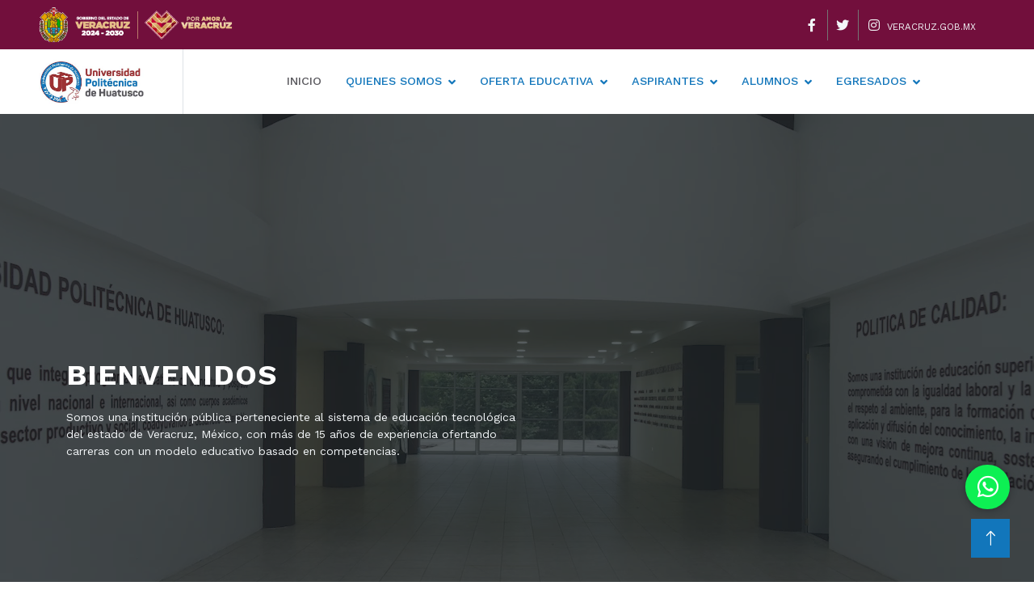

--- FILE ---
content_type: text/html; charset=UTF-8
request_url: http://uphuatusco.edu.mx/
body_size: 7900
content:
<!-- Encabezado Plantilla Start -->
<!DOCTYPE html>
<html lang="es">

<head>
    <meta charset="utf-8">
    <title>UPH | Universidad Politécnica de Huatusco</title>
    <meta content="width=device-width, initial-scale=1.0" name="viewport">
    <meta content="" name="keywords">
    <meta content="" name="description">

    <!-- Favicon -->
    <link rel="icon" type="../../image/png" href="img/favicon16px.png">

    <!-- Google Web Fonts -->
    <link rel="preconnect" href="https://fonts.googleapis.com">
    <link rel="preconnect" href="https://fonts.gstatic.com" crossorigin>
    <link href="https://fonts.googleapis.com/css2?family=Work+Sans:wght@400;500;600;700&display=swap" rel="stylesheet"> 

    <!-- Icon Font Stylesheet -->
    <link href="https://cdnjs.cloudflare.com/ajax/libs/font-awesome/5.10.0/css/all.min.css" rel="stylesheet">
    <link href="https://cdn.jsdelivr.net/npm/bootstrap-icons@1.4.1/font/bootstrap-icons.css" rel="stylesheet">

    <!-- Libraries Stylesheet -->
    <link href="lib/animate/animate.min.css" rel="stylesheet">
    <link href="lib/owlcarousel/assets/owl.carousel.min.css" rel="stylesheet">

    <!-- Customized Bootstrap Stylesheet 
    <link href="css/bootstrap.min.css" rel="stylesheet">-->
    <link href="css/bootstrap.min.css" rel="stylesheet">

    <!-- Template Stylesheet -->
    <link href="css/style.css?v=1.3" rel="stylesheet">
</head>

<body>
    <!-- Spinner Start -->
    <div id="spinner" class="show bg-white position-fixed translate-middle w-100 vh-100 top-50 start-50 d-flex align-items-center justify-content-center">
        <div class="spinner-grow txt-uph" role="status">Cargando</div>
    </div>
    <!-- Spinner End -->

    <!-- Topbar Start -->
    <div class="container-fluid bg-dark text-light p-0">
        <div class="row gx-0 d-none d-lg-flex">
            <!--<div class="col-lg-7 px-5 text-start">
                <div class="h-100 d-inline-flex align-items-center me-4">
                    <small class="fa fa-map-marker-alt txt-md text-light me-2"></small>
                    <small>Predio Axol S/N C.P. 94106 Col. Reserva Territorial, Huatusco, Veracruz, México</small>
                </div>
                <div class="h-100 d-inline-flex align-items-center">
                    <small class="far fa-clock text-light me-2"></small>
                    <small>Lun - Vie : 09:00 AM - 06:00 PM</small>
                </div>
            </div>-->
            <div class="col-lg-7 py-2 px-5 text-start">
                <img src="img/logos/LogoGobVeracruz_76px.Al.png" height="45" class="d-inline-block align-top" alt="">
                <div class="h-100 d-inline-flex align-items-center me-4">
                    
                </div>
            </div>            
            <div class="col-lg-5 px-5 text-end">
                <div class="h-100 d-inline-flex align-items-center mx-n2">
                    <a class="btn btn-square btn-link rounded-0 border-0 border-end border-secondary" href="https://www.facebook.com/universidad.politecnicadehuatusco" target="_blank"><i class="fab fa-facebook-f"></i></a>
                    <a class="btn btn-square btn-link rounded-0 border-0 border-end border-secondary" href="https://twitter.com/somos_uph" target="_blank"><i class="fab fa-twitter"></i></a>
                    <a class="btn btn-square btn-link rounded-0" href="https://www.instagram.com/somos_uph/" target="_blank"><i class="fab fa-instagram"></i></a>
                </div>                
                <div class="h-100 d-inline-flex align-items-center me-4">
                    <!--<small class="fa fa-phone-alt text-light me-2"></small>-->
                    <small>VERACRUZ.GOB.MX</small>
                </div>
            </div>
        </div>
    </div>
    <!-- Topbar End -->

    <!-- Navbar Start -->
    <nav class="navbar navbar-expand-lg bg-white navbar-light sticky-top p-0">
        <a href="index.php" class="navbar-brand d-flex align-items-center border-end px-4 px-lg-5">
            <!--<img src="img/logo.png" width="55" height="55" class="d-inline-block align-top" alt="">&nbsp;<h3 class="m-0">UPH</h3>-->
            <img src="img/logo_letras_498x211.jpg" width="130" height="55" class="d-inline-block align-top" alt="">
        </a>
        <button type="button" class="navbar-toggler me-4" data-bs-toggle="collapse" data-bs-target="#navbarCollapse">
            <span class="navbar-toggler-icon"></span>
        </button>
    
        <div class="collapse navbar-collapse" id="navbarCollapse">
            <div class="navbar-nav ms-auto p-4 p-lg-0">
                <a href="index.php" class="nav-item nav-link active">Inicio</a>
                <div class="nav-item dropdown">
                    <a href="#" class="nav-link dropdown-toggle" data-bs-toggle="dropdown">Quienes somos</a>
                    <div class="dropdown-menu bg-light m-0">
                        <!--<a href="mensajerector.php" class="dropdown-item"><small>Mensaje del Rector</small></a>-->
                        <a href="launiversidad.php" class="dropdown-item"><small>La Universidad</small></a>
                        <!--<a href="directorio.php" class="dropdown-item"><small>Directorio</small></a>-->
                    </div>
                </div>
        
                <!--<a href="#" class="nav-item nav-link">Oferta Educativa</a>-->

                <div class="nav-item dropdown">
                    <a href="#" class="nav-link dropdown-toggle" data-bs-toggle="dropdown">Oferta Educativa</a>
                    <div class="dropdown-menu bg-light m-0">
                        <a href="alimentos.php" class="dropdown-item"><small>Ingeniería en Alimentos</small></a>
                        <a href="biotecnologia.php" class="dropdown-item"><small>Ingeniería en Biotecnología</small></a>
                        <a href="administracion.php" class="dropdown-item"><small>Licenciatura en Administración</small></a>
                        <a href="terapia.php" class="dropdown-item"><small>Licenciatura en Terapia Física</small></a>
                        <a href="nutricion.php" class="dropdown-item"><small>Licenciatura en Nutrición</small></a>
                        <a href="medico.php" class="dropdown-item"><small>Licenciatura en Médico Cirujano y Partero</small></a>
                        <a href="enfermeria.php" class="dropdown-item"><small>Licenciatura en Enfermería</small></a>
                    </div>
                </div>            
        
                <div class="nav-item dropdown">
                    <a href="#" class="nav-link dropdown-toggle" data-bs-toggle="dropdown">Aspirantes</a>
                    <div class="dropdown-menu bg-light m-0">
                        <a href="https://www.uphuatusco.edu.mx/nvoingreso/" class="dropdown-item" target="_blank"><small>Ficha de Admisión</small></a>
                    </div>
                </div>
        
                <div class="nav-item dropdown">
                    <a href="#" class="nav-link dropdown-toggle" data-bs-toggle="dropdown">Alumnos</a>
                    <div class="dropdown-menu bg-light m-0">
                        <a href="http://uphuatusco.ddns.net/" class="dropdown-item" target="_blank"><small>Aula Virtual</small></a>
                        <a href="https://sisgaa.uphuatusco.edu.mx/" class="dropdown-item" target="_blank"><small>Sisgaa</small></a>
                        <a href="https://www.ovh.gob.mx/menu-de-acceso-directo-a-institutos-tecnologico/" class="dropdown-item" target="_blank"><small>Oficina Virtual de Hacienda</small></a>
                        <a href="estancias.php" class="dropdown-item"><small>Estancias</small></a>
                        <a href="estadias.php" class="dropdown-item"><small>Estadias</small></a>
                        <a href="servsocial.php" class="dropdown-item"><small>Servicio Social</small></a>
                    </div>
                </div>
                
                <div class="nav-item dropdown">
                    <a href="#" class="nav-link dropdown-toggle" data-bs-toggle="dropdown">Egresados</a>
                    <div class="dropdown-menu bg-light m-0">
                        <a href="seguimientoegresado.php" class="dropdown-item"><small>Seguimiento</small></a>
                        <a href="bolsatrabajo.php" class="dropdown-item"><small>Bolsa de Trabajo</small></a>
                    </div>
                </div>
            </div>
            <div class="navbar-nav ms-auto p-1 p-lg-0">
            </div>            
        </div>
    </nav>
    <a href="https://api.whatsapp.com/send?phone=2731014419" class="btn-wsp" target="_blank"><i class='fab fa-whatsapp'></i></a>
    <!-- Navbar End -->
<!-- Encabezado Plantilla End -->
    <!-- Cuerpo de la Plantilla Start -->
        <!-- ***** Inicio Banner Principal ***** -->
        <div class="section main-banner" id="top" data-section="section1">
            <video autoplay muted loop id="bg-video">
                <source src="video/IntroWeb.mp4" type="video/mp4" />
            </video>

            <div class="video-overlay header-text">
                <div class="container">
                    <div class="row">
                        <div class="col-lg-12">
                            <div class="caption">
                                <h2>Bienvenidos</h2>
                                <p>Somos una institución pública perteneciente al sistema de educación tecnológica del estado de Veracruz, México, con más de 15 años de experiencia ofertando carreras con un modelo educativo basado en competencias.</p>
                            </div>
                        </div>
                    </div>
                </div>
            </div>
        </div>
        <!-- ***** Fin Banner Principal ***** -->        

        <!-- Pleca Start -->
        <div class="container facts pb-1 pt-lg-0">
            <div class="container">
                <div class="row justify-content-center">
                    <div class="col-lg-8 wow fadeInUp" data-wow-delay="0.1s">
                        <img class="w-100 sombra" src="img/cintillo202412_1920x150.jpg" alt="Image">
                    </div>
                </div>
            </div>
        </div>
        <!-- Pleca End -->

        <!-- Carrusel Start
        <div id="caruselprincipal" class="carousel slide" data-bs-ride="carousel">
            <div class="carousel-indicators">
                <button type="button" data-bs-target="#caruselprincipal" data-bs-slide-to="0" class="active" aria-current="true" aria-label="Slide 1"></button>
                <button type="button" data-bs-target="#caruselprincipal" data-bs-slide-to="1" aria-label="Slide 2"></button>
                !--<button type="button" data-bs-target="#caruselprincipal" data-bs-slide-to="2" aria-label="Slide 3"></button>--
            </div>
            <div class="carousel-inner">
                <div class="carousel-item active">
                    <img src="img/carrusel/carrusel_202506_01.jpg" class="d-block w-100" alt="...">
                    <div class="carousel-caption d-none d-md-block">
                        <a class="btn btn-gob" href="https://www.uphuatusco.edu.mx/nvoingreso/" target="_blank" role="button">Más información</a>
                    </div>
                </div>            
                <div class="carousel-item">
                    <img src="img/carrusel/carrusel_202502_01.png" class="d-block w-100" alt="...">
                    <div class="carousel-caption d-none d-md-block">
                        <a class="btn btn-gob" href="https://www.uphuatusco.edu.mx/nvoingreso/" target="_blank" role="button">Más información</a>
                    </div>
                </div>
                --<div class="carousel-item">
                    <img src="img/carrusel/carrusel_202501_01.jpg" class="d-block w-100" alt="...">
                    <div class="carousel-caption d-none d-md-block">
                        <a class="btn btn-gob" href="https://miplan.veracruz.gob.mx/" target="_blank" role="button">Registra tu propuesta aquí</a>
                    </div>
                </div>
                <div class="carousel-item">
                    <img src="img/carrusel/carrusel_202402_02.jpg" class="d-block w-100" alt="...">
                    <div class="carousel-caption d-none d-md-block">
                        <button type="button" class="btn btn-outline-light btnConvocatoriaTitulacion">Más información</button>
                    </div>
                </div>--
            </div>
            <button class="carousel-control-prev" type="button" data-bs-target="#caruselprincipal" data-bs-slide="prev">
                <span class="carousel-control-prev-icon" aria-hidden="true"></span>
                <span class="visually-hidden">Previous</span>
            </button>
            <button class="carousel-control-next" type="button" data-bs-target="#caruselprincipal" data-bs-slide="next">
                <span class="carousel-control-next-icon" aria-hidden="true"></span>
                <span class="visually-hidden">Next</span>
            </button>
        </div>
        Carrusel End -->        

        <!-- Oferta Start pt-3 pt-lg-3-->
        <div id="progeducativos" class="container-fluid courses bg-alterno py-6">
            <div class="container">
                <div class="text-center mx-auto wow fadeInUp" data-wow-delay="0.1s" style="max-width: 500px;">
                    <!--<h6 class="text-primary text-uppercase mb-2">Tranding Courses</h6>-->
                    <h1 class="display-6">Oferta Educativa</h1>
                </div>
                <div class="row g-4 justify-content-center py-5">
                    <div class="col-lg-4 col-md-6 wow fadeInUp" data-wow-delay="0.1s">
                        <div class="courses-item d-flex flex-column bg-white overflow-hidden h-100">
                            <div class="text-center p-4 pt-4">
                                <!--<div class="d-inline-block bg-primary text-white fs-5 py-1 px-4 mb-4">$99</div>-->
                                <img src="img/logos/LogoAli_150x150px.png" class="img-fluid mb-3" alt="...">                            
                                <h5 class="mb-3">Ingeniería en Alimentos<br><small>Técnico Superior Universitario en Agroindustria</small></h5>
                            <!--
                                <p>Tempor erat elitr rebum at clita dolor diam ipsum sit diam amet diam et eos</p>
                                <ol class="breadcrumb justify-content-center mb-0">
                                    <li class="breadcrumb-item small"><i class="fa fa-signal text-primary me-2"></i>Beginner</li>
                                    <li class="breadcrumb-item small"><i class="fa fa-calendar-alt text-primary me-2"></i>3 Week</li>
                                </ol>
                            -->
                            </div>
                            <div class="position-relative mt-auto">
                                <img class="img-fluid" src="img/ing_agro_550x450.jpg" alt="">
                                <div class="courses-overlay">
                                    <a class="btn btn-outline-agro border-2" href="alimentos.php">Mas información</a>
                                </div>
                            </div>
                        </div>
                    </div>
                    <div class="col-lg-4 col-md-6 wow fadeInUp" data-wow-delay="0.3s">
                        <div class="courses-item d-flex flex-column bg-white overflow-hidden h-100">
                            <div class="text-center p-4 pt-4">
                                <img src="img/logos/LogoBio_150x150px.png" class="img-fluid mb-3" alt="...">  
                                <h5 class="mb-3">Ingeniería en Biotecnología<br><small>Técnico Superior Universitario en Biotecnología</small></h5>
                            <!--    
                                <p>Tempor erat elitr rebum at clita dolor diam ipsum sit diam amet diam et eos</p>
                                <ol class="breadcrumb justify-content-center mb-0">
                                    <li class="breadcrumb-item small"><i class="fa fa-signal text-primary me-2"></i>Beginner</li>
                                    <li class="breadcrumb-item small"><i class="fa fa-calendar-alt text-primary me-2"></i>3 Week</li>
                                </ol>
                            -->
                            </div>
                            <div class="position-relative mt-auto">
                                <img class="img-fluid" src="img/ing_bio_550x450.jpg" alt="">
                                <div class="courses-overlay">
                                    <a class="btn btn-outline-bio border-2" href="biotecnologia.php">Mas información</a>
                                </div>
                            </div>
                        </div>
                    </div>
                    <div class="col-lg-4 col-md-6 wow fadeInUp" data-wow-delay="0.5s">
                        <div class="courses-item d-flex flex-column bg-white overflow-hidden h-100">
                            <div class="text-center p-4 pt-4">
                                <img src="img/logos/LogoAdmon_150x150px.png" class="img-fluid mb-3" alt="..."> 
                                <h5 class="mb-3">Licenciatura en Administración<br><small>Técnico Superior Universitario en Emprendimiento, Formulación y Evaluación de Proyectos</small></h5>
                            <!--                            
                                <p>Tempor erat elitr rebum at clita dolor diam ipsum sit diam amet diam et eos</p>
                                <ol class="breadcrumb justify-content-center mb-0">
                                    <li class="breadcrumb-item small"><i class="fa fa-signal text-primary me-2"></i>Beginner</li>
                                    <li class="breadcrumb-item small"><i class="fa fa-calendar-alt text-primary me-2"></i>3 Week</li>
                                </ol>
                            -->
                            </div>
                            <div class="position-relative mt-auto">
                                <img class="img-fluid" src="img/lage_550x450.jpg" alt="">
                                <div class="courses-overlay">
                                    <a class="btn btn-outline-lage border-2" href="administracion.php">Mas información</a>
                                </div>
                            </div>
                        </div>
                    </div>
                    <div class="col-lg-4 col-md-6 wow fadeInUp" data-wow-delay="0.1s">
                        <div class="courses-item d-flex flex-column bg-white overflow-hidden h-100">
                            <div class="text-center p-4 pt-4">
                                <img src="img/logos/LogoTerapia_150x150px.png" class="img-fluid mb-3" alt="..."> 
                                <h5 class="mb-3">Licenciatura en Terapia Fisica</h5>
                            <!--                            
                                <p>Tempor erat elitr rebum at clita dolor diam ipsum sit diam amet diam et eos</p>
                                <ol class="breadcrumb justify-content-center mb-0">
                                    <li class="breadcrumb-item small"><i class="fa fa-signal text-primary me-2"></i>Beginner</li>
                                    <li class="breadcrumb-item small"><i class="fa fa-calendar-alt text-primary me-2"></i>3 Week</li>
                                </ol>
                            -->
                            </div>
                            <div class="position-relative mt-auto">
                                <img class="img-fluid" src="img/lic_terapia_550x450.jpg" alt="">
                                <div class="courses-overlay">
                                    <a class="btn btn-outline-tf border-2" href="terapia.php">Mas información</a>
                                </div>
                            </div>
                        </div>
                    </div>
                    <div class="col-lg-4 col-md-6 wow fadeInUp" data-wow-delay="0.3s">
                        <div class="courses-item d-flex flex-column bg-white overflow-hidden h-100">
                            <div class="text-center p-4 pt-4">
                                <img src="img/logos/LogoNutri_150x150px.png" class="img-fluid mb-3" alt="..."> 
                                <h5 class="mb-3">Licenciatura en Nutrición</h5>
                            <!--                            
                                <p>Tempor erat elitr rebum at clita dolor diam ipsum sit diam amet diam et eos</p>
                                <ol class="breadcrumb justify-content-center mb-0">
                                    <li class="breadcrumb-item small"><i class="fa fa-signal text-primary me-2"></i>Beginner</li>
                                    <li class="breadcrumb-item small"><i class="fa fa-calendar-alt text-primary me-2"></i>3 Week</li>
                                </ol>
                            -->
                            </div>
                            <div class="position-relative mt-auto">
                                <img class="img-fluid" src="img/lic_nutricion_550x450.jpg" alt="">
                                <div class="courses-overlay">
                                    <a class="btn btn-outline-nutri border-2" href="nutricion.php">Mas información</a>
                                </div>
                            </div>
                        </div>
                    </div>
                    <div class="col-lg-4 col-md-6 wow fadeInUp" data-wow-delay="0.3s">
                        <div class="courses-item d-flex flex-column bg-white overflow-hidden h-100">
                            <div class="text-center p-4 pt-4">
                                <img src="img/logos/LogoMedcp_150x150px.png" class="img-fluid mb-3" alt="..."> 
                                <h5 class="mb-3">Licenciatura en Médico Cirujano y Partero</h5>
                            <!--                            
                                <p>Tempor erat elitr rebum at clita dolor diam ipsum sit diam amet diam et eos</p>
                                <ol class="breadcrumb justify-content-center mb-0">
                                    <li class="breadcrumb-item small"><i class="fa fa-signal text-primary me-2"></i>Beginner</li>
                                    <li class="breadcrumb-item small"><i class="fa fa-calendar-alt text-primary me-2"></i>3 Week</li>
                                </ol>
                            -->
                            </div>
                            <div class="position-relative mt-auto">
                                <img class="img-fluid" src="img/lic_med_550x450.jpg" alt="">
                                <div class="courses-overlay">
                                    <a class="btn btn-outline-med border-2" href="medico.php">Mas información</a>
                                </div>
                            </div>
                        </div>
                    </div>
                    <div class="col-lg-4 col-md-6 wow fadeInUp" data-wow-delay="0.3s">
                        <div class="courses-item d-flex flex-column bg-white overflow-hidden h-100">
                            <div class="text-center p-4 pt-4">
                                <img src="img/logos/LogoEnf_150x150px.png" class="img-fluid mb-3" alt="..."> 
                                <h5 class="mb-3">Licenciatura en Enfermería</h5>
                            <!--                            
                                <p>Tempor erat elitr rebum at clita dolor diam ipsum sit diam amet diam et eos</p>
                                <ol class="breadcrumb justify-content-center mb-0">
                                    <li class="breadcrumb-item small"><i class="fa fa-signal text-primary me-2"></i>Beginner</li>
                                    <li class="breadcrumb-item small"><i class="fa fa-calendar-alt text-primary me-2"></i>3 Week</li>
                                </ol>
                            -->
                            </div>
                            <div class="position-relative mt-auto">
                                <img class="img-fluid" src="img/lic_enf_550x450.jpg" alt="">
                                <div class="courses-overlay">
                                    <a class="btn btn-outline-enf border-2" href="enfermeria.php">Mas información</a>
                                </div>
                            </div>
                        </div>
                    </div>                    
                </div>
            </div>
        </div>
        <!-- Oferta End -->

        <!-- Inicio Avisos Servicios Escolares
        <div id="avisosSE" class="container-fluid bg-uph-gris-vh py-6 px-4">
            <div class="container">
                <div class="text-center mx-auto wow fadeInUp" data-wow-delay="0.1s" style="max-width: 500px;">
                    <h1 class="text-light display-6">Servicios Escolares</h1>
                </div>
                <div class="row justify-content-center py-5">
                    <div class="col-lg-12 wow fadeInUp" data-wow-delay="0.4s">
                        <div class="owl-avisosse-item owl-carousel">

                            <div class="item">
                                <div class="icon">
                                    <img src="img/service-icon-01.png" alt="">
                                </div>
                                <div class="down-content">
                                    <h4>Best Education</h4>
                                    <p>Suspendisse tempor mauris a sem elementum bibendum. Praesent facilisis massa non vestibulum.</p>
                                </div>
                            </div>

                            <div class="item">
                                <div class="icon">
                                    <img src="img/service-icon-01.png" alt="">
                                </div>
                                <div class="down-content">
                                    <h4>Best Education</h4>
                                    <p>Suspendisse tempor mauris a sem elementum bibendum. Praesent facilisis massa non vestibulum.</p>
                                </div>
                            </div>
                            
                            <div class="item">
                                <div class="icon">
                                    <img src="img/service-icon-01.png" alt="">
                                </div>
                                <div class="down-content">
                                    <h4>Best Education</h4>
                                    <p>Suspendisse tempor mauris a sem elementum bibendum. Praesent facilisis massa non vestibulum.</p>
                                </div>
                            </div>
                            
                            <div class="item">
                                <div class="icon">
                                    <img src="img/service-icon-01.png" alt="">
                                </div>
                                <div class="down-content">
                                    <h4>Best Education</h4>
                                    <p>Suspendisse tempor mauris a sem elementum bibendum. Praesent facilisis massa non vestibulum.</p>
                                </div>
                            </div>
                            
                            <div class="item">
                                <div class="icon">
                                    <img src="img/service-icon-01.png" alt="">
                                </div>
                                <div class="down-content">
                                    <h4>Best Education</h4>
                                    <p>Suspendisse tempor mauris a sem elementum bibendum. Praesent facilisis massa non vestibulum.</p>
                                </div>
                            </div>                            

                        </div>
                    </div>
                </div>                
            </div>
        </div>
        Fin Avisos Control Escolar -->

        <!-- Inicio Actividades Unidad de Genero
        <div id="actividadesUG" class="container-fluid bg-img-agro py-6 px-4">
            <div class="container">
                <div class="text-center mx-auto wow fadeInUp" data-wow-delay="0.1s" style="max-width: 500px;">
                    <h1 class="text-light display-6">Unidad de Género</h1>
                </div>
                <div class="row justify-content-center py-5">
                    <div class="col-lg-12 wow fadeInUp" data-wow-delay="0.4s">
                        <div class="owl-actividadesug-item owl-carousel">

                            <div class="actividadesug-item">
                                <div class="thumb">
                                    <a href="meeting-details.html"><img src="img/AvisosSE/meeting-01.jpg" alt="New Lecturer Meeting"></a>
                                </div>
                                <div class="down-content">
                                    <div class="date">
                                        <h6>Nov <span>1</span></h6>
                                    </div>
                                    <a href="meeting-details.html"><h4>New Lecturers Meeting</h4></a>
                                    <p>Morbi in libero blandit lectus<br>cursus ullamcorper.</p>
                                </div>
                            </div>

                            <div class="actividadesug-item">
                                <div class="thumb">
                                    <a href="meeting-details.html"><img src="img/AvisosSE/meeting-01.jpg" alt="New Lecturer Meeting"></a>
                                </div>
                                <div class="down-content">
                                    <div class="date">
                                        <h6>Nov <span>2</span></h6>
                                    </div>
                                    <a href="meeting-details.html"><h4>New Lecturers Meeting</h4></a>
                                    <p>Morbi in libero blandit lectus<br>cursus ullamcorper.</p>
                                </div>
                            </div>
                            
                            <div class="actividadesug-item">
                                <div class="thumb">
                                    <a href="meeting-details.html"><img src="img/AvisosSE/meeting-01.jpg" alt="New Lecturer Meeting"></a>
                                </div>
                                <div class="down-content">
                                    <div class="date">
                                        <h6>Nov <span>3</span></h6>
                                    </div>
                                    <a href="meeting-details.html"><h4>New Lecturers Meeting</h4></a>
                                    <p>Morbi in libero blandit lectus<br>cursus ullamcorper.</p>
                                </div>
                            </div>
                            
                            <div class="actividadesug-item">
                                <div class="thumb">
                                    <a href="meeting-details.html"><img src="img/AvisosSE/meeting-01.jpg" alt="New Lecturer Meeting"></a>
                                </div>
                                <div class="down-content">
                                    <div class="date">
                                        <h6>Nov <span>4</span></h6>
                                    </div>
                                    <a href="meeting-details.html"><h4>New Lecturers Meeting</h4></a>
                                    <p>Morbi in libero blandit lectus<br>cursus ullamcorper.</p>
                                </div>
                            </div>
                            
                            <div class="actividadesug-item">
                                <div class="thumb">
                                    <a href="meeting-details.html"><img src="img/AvisosSE/meeting-01.jpg" alt="New Lecturer Meeting"></a>
                                </div>
                                <div class="down-content">
                                    <div class="date">
                                        <h6>Nov <span>5</span></h6>
                                    </div>
                                    <a href="meeting-details.html"><h4>New Lecturers Meeting</h4></a>
                                    <p>Morbi in libero blandit lectus<br>cursus ullamcorper.</p>
                                </div>
                            </div>                        

                        </div>
                    </div>
                </div>                
            </div>
        </div>
        Fin Actividades Unidad de Genero -->        

        <!-- Instalaciones Start 
        <div class="container-fluid py-6">
            <div class="container">
                <div class="text-center mx-auto wow fadeInUp" data-wow-delay="0.1s" style="max-width: 500px;">
                    <h1 class="display-6">Instalaciones</h1>
                </div>
                <div class="row justify-content-center py-5">
                    <div class="col-lg-8 wow fadeInUp" data-wow-delay="0.4s">

                        <div class="owl-carousel owl-theme instalaciones-carousel">
                            <div class="item">
                                <img class="d-block w-100" src="img/instalaciones/instalaciones-1_1920x1080.JPG">
                            </div>
                            <div class="item">
                                <img class="d-block w-100" src="img/instalaciones/instalaciones-2_1920x1080.JPG">
                            </div>
                            <div class="item">
                                <img class="d-block w-100" src="img/instalaciones/instalaciones-3_1920x1080.JPG">
                            </div>
                            <div class="item">
                                <img class="d-block w-100" src="img/instalaciones/instalaciones-4_1920x1080.JPG">
                            </div>
                            <div class="item">
                                <img class="d-block w-100" src="img/instalaciones/instalaciones-5_1920x1080.JPG">
                            </div>
                            <div class="item">
                                <img class="d-block w-100" src="img/instalaciones/instalaciones-6_1920x1080.JPG">
                            </div>
                            <div class="item">
                                <img class="d-block w-100" src="img/instalaciones/instalaciones-7_1920x1080.JPG">
                            </div>                           
                        </div>
                    </div>
                </div>
            </div>
        </div>
        Instalaciones End -->

        <!-- Social Start -->
        <div class="container-fluid bg-uph-gris-vw py-6">
            <div class="container">
                <div class="text-center mx-auto wow fadeInUp" data-wow-delay="0.1s" style="max-width: 500px;">
                    <!--<h6 class="text-primary text-uppercase mb-2">Tranding Courses</h6>-->
                    <h1 class="display-6 text-light">La Universidad</h1>
                </div>            
                <div class="row align-items-center g-5 py-5">
                    <div class="col-lg-6 align-self-center wow fadeInUp" data-wow-delay="0.1s">
                        <div class="fb-page" data-href="https://www.facebook.com/universidad.politecnicadehuatusco" data-tabs="timeline" data-width="480" data-height="450" data-small-header="false" data-adapt-container-width="true" data-hide-cover="false" data-show-facepile="false"><blockquote cite="https://www.facebook.com/universidad.politecnicadehuatusco" class="fb-xfbml-parse-ignore"><a href="https://www.facebook.com/universidad.politecnicadehuatusco">Universidad Politecnica de Huatusco</a></blockquote></div>
                    </div>
                    <div class="col-lg-6 wow fadeInUp" data-wow-delay="0.5s">
                        <iframe class="video" src="https://www.youtube.com/embed/bKAnIMqaMOU?si=0yUyZSSSdue3dzH_" frameborder="0" allow="accelerometer; autoplay; encrypted-media; gyroscope;" allowfullscreen></iframe>
                    </div>
                </div>
            </div>
        </div>
        <!-- Social End -->

        <!-- Unidades Start -->
        <div id="unidades" class="container-fluid py-6">
            <div class="container">
                <div class="text-center mx-auto wow fadeInUp" data-wow-delay="0.1s" style="max-width: 500px;">
                    <!--<h6 class="text-primary text-uppercase mb-2">Testimonial</h6>-->
                    <h1 class="display-6">Extensiones Académicas</h1>
                </div>            
                <div class="row gx-0 py-5">
                    <div class="col-lg-3 wow fadeIn" data-wow-delay="0.1s">
                        <div class="bg-white shadow d-flex align-items-center h-100 p-4" style="min-height: 150px;">
                            <div class="d-flex">
                                <div class="flex-shrink-0">
                                    <button id="btnLocHuatusco" type="button" class="btn btn-primary"><i class="fas fa-map-marker-alt"></i></button>
                                </div>
                                <div class="ps-4">
                                    <h5>Huatusco</h5>
                                    <span>Predio Axol S/N C.P. 94106 Col. Reserva Territorial, Huatusco, Veracruz</span>
                                </div>
                            </div>
                        </div>
                    </div>
                    <div class="col-lg-3 wow fadeIn" data-wow-delay="0.3s">
                        <div class="bg-white shadow d-flex align-items-center h-100 p-4" style="min-height: 150px;">
                            <div class="d-flex">
                                <div class="flex-shrink-0">
                                    <button id="btnLocChocaman" type="button" class="btn btn-primary"><i class="fas fa-map-marker-alt"></i></button>
                                </div>
                                <div class="ps-4">
                                    <h5>Chocamán</h5>
                                    <span>Guerrero No. 48, C.P. 94160, Chocamán, Veracruz</span>
                                </div>
                            </div>
                        </div>
                    </div>
                    <div class="col-lg-3 wow fadeIn" data-wow-delay="0.5s">
                        <div class="bg-white shadow d-flex align-items-center h-100 p-4" style="min-height: 150px;">
                            <div class="d-flex">
                                <div class="flex-shrink-0">
                                    <button id="btnLocNogales" type="button" class="btn btn-primary"><i class="fas fa-map-marker-alt"></i></button>
                                </div>
                                <div class="ps-4">
                                    <h5>Nogales</h5>
                                    <span>Av. Benito Juaréz No.69, C.P. 94720, Nogales, Veracruz</span>
                                </div>
                            </div>
                        </div>
                    </div>
                    <div class="col-lg-3 wow fadeIn" data-wow-delay="0.5s">
                        <div class="bg-white shadow d-flex align-items-center h-100 p-4" style="min-height: 150px;">
                            <div class="d-flex">
                                <div class="flex-shrink-0">
                                    <button id="btnLocTihuatlan" type="button" class="btn btn-primary"><i class="fas fa-map-marker-alt"></i></button>
                                </div>
                                <div class="ps-4">
                                    <h5>Tihuatlán</h5>
                                    <span>Calle Valentín Gómez Farías S/N, C.P. 92900, Colonia Azteca, edificio UPAV, Tihuatlán, Veracruz</span>
                                </div>
                            </div>
                        </div>
                    </div>                 
                </div>            
            </div>
        </div>
        <!-- Unidades End -->

        <!-- Modal Aviso al Cargar -->
        <div id="MsjVedaElectoral" class="modal fade">
            <div class="modal-dialog modal-dialog-centered modal-lg">
                <div class="modal-content">

                    <div class="modal-header bg-footerlinks">
                        <div><h6 class="text-light text-uppercase">Aviso</h6></div>                        
                        <button type="button" class="btn-close" data-bs-dismiss="modal" aria-label="Close"></button>
                    </div>

                    <div class="modal-body p-5">
                        <p class="text-justify"><b>Este Sitio Web contiene información pública de carácter institucional 
                        y ha sido modificado temporalmente para atender la normatividad vigente durante el Proceso Electoral 
                        2025,</b> en cumplimiento a lo dispuesto en los artículos 35, 41 y 134 de la Constitución Política de 
                        los Estados Unidos Mexicanos, 79 de la Constitución Política del Estado de Veracruz, 209 de la Ley General 
                        de Instituciones y Procedimientos Electorales, en el artículo 2 del Código Federal de Instituciones y 
                        Procedimientos Electorales, y en el artículo 71 del Código Electoral de esta Entidad Federativa.</p>
                    </div><!-- /.modal-body -->                 
                </div>
            </div>
        </div>
        <!-- Termina Modal Aviso al Cargar -->

        <!-- Modal Mostrar PDFs -->
        <div id="MdPDFs" class="modal fade">
            <div class="modal-dialog modal-dialog-centered modal-lg">
                <div class="modal-content">
                    <div class="modal-body">
                        <iframe id="archivosPDF" class="embed4-3" allowfullscreen></iframe>
                    </div>
                </div>
            </div>
        </div>
        <!-- Termina Modal Mostrar PDFs -->

        <!-- Modal MapsHuatusco -->
        <div id="ModalMapsHuatusco" class="modal fade">
            <div class="modal-dialog modal-dialog-centered modal-xl">
                <div class="modal-content">                
                    <div class="modal-header bg-primary">
                        <h4 class="modal-title text-light">Extensión Académica Huatusco</h4>
                        <button type="button" class="btn-close" data-bs-dismiss="modal" aria-label="Close"></button>
                    </div>
                    <div class="modal-body p4">
                        <iframe class="video" src="https://www.google.com/maps/embed?pb=!1m18!1m12!1m3!1d942.281263703231!2d-96.9608437707784!3d19.146002499190484!2m3!1f0!2f0!3f0!3m2!1i1024!2i768!4f13.1!3m3!1m2!1s0x85c4dc81b8509181%3A0x359358c778cbfe10!2sUniversidad+Polit%C3%A9cnica+de+Huatusco!5e0!3m2!1ses-419!2smx!4v1527789360496" frameborder="0" allowfullscreen></iframe>
                    </div><!-- /.modal-body -->
                    <div class="modal-footer bg-dark text-light text-md-start">
                        <div class="container-fluid">
                            <div class="row">
                                <div class="col-md-12">
                                    <p class="mb-1 small"><i class="fa fa-map-marker-alt me-3"></i>Predio Axol S/N C.P. 94106 Col. Reserva Territorial, Huatusco, Veracruz, México</p>
                                    <p class="mb-1 small"><i class="fa fa-phone-alt me-3"></i>273 734 3612</p>
                                    <p class="mb-1 small"><i class="fa fa-envelope me-3"></i>controlescolar.asuntosestudiantiles@uphuatusco.edu.mx</p>
                                </div>
                            </div>
                        </div>
                    </div><!-- /.modal-footer -->                 
                </div>
            </div>
        </div>
        <!-- Termina Modal MapsHuatusco -->

        <!-- Modal MapsChocaman -->
        <div id="ModalMapsChocaman" class="modal fade">
            <div class="modal-dialog modal-dialog-centered modal-xl">
                <div class="modal-content">                
                    <div class="modal-header bg-primary">
                        <h4 class="modal-title text-light">Extensión Académica Chocamán</h4>
                        <button type="button" class="btn-close" data-bs-dismiss="modal" aria-label="Close"></button>
                    </div>
                    <div class="modal-body p4">
                        <iframe class="video" src="https://www.google.com/maps/embed?pb=!1m18!1m12!1m3!1d396.500511155402!2d-97.02721982494481!3d19.01223661369523!2m3!1f0!2f0!3f0!3m2!1i1024!2i768!4f13.1!3m3!1m2!1s0x85c4e100052d8665%3A0xa8b938ef7490a132!2sUniversidad%20de%20chocaman!5e0!3m2!1ses-419!2smx!4v1739758298761!5m2!1ses-419!2smx" frameborder="0" allowfullscreen></iframe>
                    </div><!-- /.modal-body -->
                    <div class="modal-footer bg-dark text-light text-md-start">
                        <div class="container-fluid">
                            <div class="row">
                                <div class="col-md-12">
                                    <p class="mb-1 small"><i class="fa fa-map-marker-alt me-3"></i>Guerrero No. 48, C.P. 94160, Chocamán, Veracruz</p>
                                </div>
                            </div>
                        </div>
                    </div><!-- /.modal-footer -->                 
                </div>
            </div>
        </div>
        <!-- Termina Modal MapsChocaman -->

        <!-- Modal MapsNogales -->
        <div id="ModalMapsNogales" class="modal fade">
            <div class="modal-dialog modal-dialog-centered modal-xl">
                <div class="modal-content">                
                    <div class="modal-header bg-primary">
                        <h4 class="modal-title text-light">Extensión Académica Nogales</h4>
                        <button type="button" class="btn-close" data-bs-dismiss="modal" aria-label="Close"></button>
                    </div>
                    <div class="modal-body p4">
                        <iframe class="video" src="https://www.google.com/maps/embed?pb=!1m18!1m12!1m3!1d3776.31024082425!2d-97.16187428476057!3d18.828868464585938!2m3!1f0!2f0!3f0!3m2!1i1024!2i768!4f13.1!3m3!1m2!1s0x85c5034c962f6ae1%3A0xe90a42525debd0a4!2sUniversidad%20Polit%C3%A9cnica%20de%20Huatusco(Unidad%20Nogales)!5e0!3m2!1ses-419!2smx!4v1680290685032!5m2!1ses-419!2smx" frameborder="0" allowfullscreen></iframe>
                    </div><!-- /.modal-body -->
                    <div class="modal-footer bg-dark text-light text-md-start">
                        <div class="container-fluid">
                            <div class="row">
                                <div class="col-md-12">
                                    <p class="mb-1 small"><i class="fa fa-map-marker-alt me-3"></i>Av. Benito Juaréz No.69, C.P. 94720, Nogales, Veracruz</p>
                                    <p class="mb-1 small"><i class="fa fa-phone-alt me-3"></i>272 115 9107</p>
                                </div>
                            </div>
                        </div>
                    </div><!-- /.modal-footer -->                 
                </div>
            </div>
        </div>
        <!-- Termina Modal MapsNogales -->

        <!-- Modal MapsTihuatlan -->
        <div id="ModalMapsTihuatlan" class="modal fade">
            <div class="modal-dialog modal-dialog-centered modal-xl">
                <div class="modal-content">                
                    <div class="modal-header bg-primary">
                        <h4 class="modal-title text-light">Extensión Académica Tihuatlán</h4>
                        <button type="button" class="btn-close" data-bs-dismiss="modal" aria-label="Close"></button>
                    </div>
                    <div class="modal-body p4">
                        <iframe class="video" src="https://www.google.com/maps/embed?pb=!1m18!1m12!1m3!1d269.4814401721021!2d-97.53215803805804!3d20.71279904930017!2m3!1f0!2f0!3f0!3m2!1i1024!2i768!4f13.1!3m3!1m2!1s0x85da10c9c78d65af%3A0x7868560ce9813fe9!2sUpav%20Tihuatlan!5e0!3m2!1ses-419!2smx!4v1739758431945!5m2!1ses-419!2smx" frameborder="0" allowfullscreen></iframe>
                    </div><!-- /.modal-body -->
                    <div class="modal-footer bg-dark text-light text-md-start">
                        <div class="container-fluid">
                            <div class="row">
                                <div class="col-md-12">
                                    <p class="mb-1 small"><i class="fa fa-map-marker-alt me-3"></i>Calle Valentín Gómez Farías S/N, C.P. 92900, Colonia Azteca, edificio UPAV, Tihuatlán, Veracruz</p>
                                </div>
                            </div>
                        </div>
                    </div><!-- /.modal-footer -->                 
                </div>
            </div>
        </div>
        <!-- Termina Modal MapsTihuatlan -->         

    <!-- Cuerpo de la Plantilla End -->

<!-- Pie Plantilla Start -->
    <!-- Footer Start -->
    <div class="container-fluid bg-footerlinks text-light footer mb-0 py-4 wow fadeIn" data-wow-delay="0.1s">
        <div class="container">
            <div class="row g-5">
                <div class="col-lg-6 col-md-12">
                    <h5 class="text-white mb-2">Contacto</h5>
                    <p class="mb-2"></p><img src="img/logoBco_letras_transp_498x211.png" width="130" height="55"></p>
                    <p class="mb-2 txt-md"><i class="fa fa-map-marker-alt me-3"></i>Predio Axol S/N C.P. 94106 Col. Reserva Territorial, Huatusco, Veracruz, México</p>
                    <p class="mb-2 txt-md"><i class="fa fa-phone-alt me-3"></i>273 734 3612</p>
                    <!--<p class="mb-2 txt-md"><i class="fa fa-envelope me-3"></i>controlescolar.asuntosestudiantiles@uphuatusco.edu.mx</p>-->
                </div>
                <div class="col-lg-4 col-md-6">
                    <h5 class="text-light mb-2">Transparencia</h5>
                    <a class="btn btn-link txt-md" href="https://www.uphuatusco.edu.mx/apptransparencia/portaltransparencia.php" target="_blank">Portal</a>
                    <!--<a class="btn btn-link txt-md" href="#">Avisos de Privacidad</a>-->
                    <a class="btn btn-link txt-md" href="https://ivai.org.mx/" target="_blank">IVAI</a>
                    <!--<a class="btn btn-link txt-md" href="https://infomexveracruz.org.mx/InfomexVeracruz/default.aspx" target="_blank">INFOMEX</a>-->
                    <a class="btn btn-link txt-md" href="https://www.plataformadetransparencia.org.mx/" target="_blank">Plataforma Nacional de Transparencia</a>
                </div>
                <div class="col-lg-2 col-md-6">
                    <h5 class="text-white mt-4 mb-3">Síguenos</h5>
                    <div class="d-flex pt-2">
                        <a class="btn btn-square btn-outline-light me-1" href="https://www.instagram.com/somos_uph" target="_blank"><i class="fab fa-instagram"></i></a>
                        <a class="btn btn-square btn-outline-light me-1" href="https://www.facebook.com/universidad.politecnicadehuatusco" target="_blank"><i class="fab fa-facebook-f"></i></a>
                        <a class="btn btn-square btn-outline-light me-1" href="https://twitter.com/somos_uph" target="_blank"><i class="fab fa-twitter"></i></a>
                        <a class="btn btn-square btn-outline-light me-1" href="https://www.youtube.com/channel/UCIh0Y286PkSjDDkoB2Wyx6A" target="_blank"><i class="fab fa-youtube"></i></a>
                    </div>
                </div>
            </div>
        </div>
    </div>
    <!-- Footer End -->

    <!-- Copyright Start -->
    <div class="container-fluid copyright text-light txt-md py-2 wow fadeIn" data-wow-delay="0.1s">
        <div class="container">
            <div class="row">
                <div class="col-md-6 text-center text-md-start mb-3 mb-md-0">
                    2026 &copy; Universidad Politécnica de Huatusco
                </div>
                <div class="col-md-6 text-center text-md-end">
                    <!--/*** This template is free as long as you keep the footer author’s credit link/attribution link/backlink. If you'd like to use the template without the footer author’s credit link/attribution link/backlink, you can purchase the Credit Removal License from "https://htmlcodex.com/credit-removal". Thank you for your support. ***/-->
                    Diseñado por el Departamento de T.I.
                </div>
            </div>
        </div>
    </div>
    <!-- Copyright End -->

    <!-- Back to Top -->
    <a href="#" class="btn btn-lg btn-primary btn-lg-square back-to-top"><i class="bi bi-arrow-up"></i></a>

    <!-- JavaScript Libraries -->
    <script src="https://code.jquery.com/jquery-3.4.1.min.js"></script>
    <script src="https://cdn.jsdelivr.net/npm/bootstrap@5.0.0/dist/js/bootstrap.bundle.min.js"></script>
    <script src="lib/wow/wow.min.js"></script>
    <script src="lib/easing/easing.min.js"></script>
    <script src="lib/waypoints/waypoints.min.js"></script>
    <script src="lib/owlcarousel/owl.carousel.min.js"></script>

    <!-- Funciones Javascript -->
    <script src="js/main.js?v=1.6"></script>
    <script async defer crossorigin="anonymous" src="https://connect.facebook.net/es_ES/sdk.js#xfbml=1&version=v18.0" nonce="qYoWSwkB"></script>
</body>

</html>
<!-- Pie Plantilla End -->

--- FILE ---
content_type: text/css
request_url: http://uphuatusco.edu.mx/css/style.css?v=1.3
body_size: 6779
content:
/* https://upgto.edu.mx/ */
/********** Template CSS **********/
:root {
    --primary: #F3BD00;
    --secondary: #757575;
    --light: #F3F6F8;
    --dark: #0C2B4B;
    --alterno: #F8F8F8;
    --agro: #D16814;
    --bio: #50812F;
    --lage: #C79A10;
    --tf: #1982AC;
    --nutri: #EC6707;
    --medcp: #18284A;
    --enf: #08A282;
    --morevino: #720F3C;
    --moregris: #59585D;
    --uphazul: #1276BB;
    --uphrojo: #9D3133;
}

body,
.body {
    margin: 0;
    font-family: "Work Sans", sans-serif;
    font-size: 0.900rem;
    font-weight: 400;
    line-height: 1.5;
    color: #757575;
}

.py-3 {
    padding-top: 3rem;
    padding-bottom: 3rem;
}

.py-5 {
    padding-top: 5rem;
    padding-bottom: 5rem;
}

.my-5 {
    margin-top: 5rem;
    margin-bottom: 5rem;
}

.py-6 {
    padding-top: 6rem;
    padding-bottom: 6rem;
}

.my-6 {
    margin-top: 6rem;
    margin-bottom: 6rem;
}

.py-8 {
    padding-top: 7.5rem;
    padding-bottom: 7.5rem;
}

.py-9 {
    padding-top: 9rem;
    padding-bottom: 9rem;
}

.my-9 {
    margin-top: 9rem;
    margin-bottom: 9rem;
}

.back-to-top {
    position: fixed;
    display: none;
    right: 30px;
    bottom: 30px;
    z-index: 99;
}

h1,
.h1,
h2,
.h2,
h3,
.h3,
h4,
.h4,
h5,
.h5,
h6,
.h6 {
    color: var(--moregris);
}

.w-120 {
    width: 120% !important
}

small,
.small {
    font-size: .800em
}

.txt-md {
    font-size: .900em
}

.txt-lg {
    font-size: 1em
}

.txt-uph {
    color:var(--uphazul) !important
}

.txt-bio {
    color:var(--bio) !important
}

.txt-agro {
    color:var(--agro) !important
}

.txt-nutri {
    color:var(--nutri) !important
}

.txt-lage {
    color:var(--lage) !important
}

.txt-tf {
    color:var(--tf) !important
}

.txt-med {
    color:var(--medcp) !important
}

.txt-enf {
    color:var(--enf) !important
}

.txt-blanco {
    color:var(--light) !important
}

.text-justify {
    text-align: justify;
}

.sombra {
    /*border-radius: 8px;*/
    box-shadow: 0 8px 8px 0 rgba(0, 0, 0, 0.15)
    /*box-shadow: 0 0 0 .25rem rgba(160, 160, 159, 0.25)*/
}

.bg-primary {
    background-color: var(--uphazul) !important
}

.bg-bio {
    background-color: var(--bio) !important
}

.bg-agro {
    background-color: var(--agro) !important
}

.bg-nutri {
    background-color: var(--nutri) !important
}

.bg-med {
    background-color: var(--medcp) !important
}

.bg-enf {
    background-color: var(--enf) !important
}

.bg-lage {
    background-color: var(--lage) !important
}

.bg-tf {
    background-color: var(--tf) !important
}

.bg-alterno {
    background-color: var(--alterno) !important   
}

.bg-footerlinks {
    background-color: var(--moregris) !important
}

/*** Topbar ***/
.bg-dark {
    background-color: var(--morevino) !important
}

/*** Spinner ***/
#spinner {
    opacity: 0;
    visibility: hidden;
    transition: opacity .5s ease-out, visibility 0s linear .5s;
    z-index: 99999;
}

#spinner.show {
    transition: opacity .5s ease-out, visibility 0s linear 0s;
    visibility: visible;
    opacity: 1;
}

/*** Button ***/
.btn {
    font-weight: 500;
    transition: .5s;
}

.btn-check:focus+.btn,
.btn:focus {
    outline: 0;
    box-shadow: 0 0 0 .25rem rgba(160, 160, 159, 0.25)
}

/* btn-primary */
.btn-primary {
    color: #000;
    background-color: var(--uphazul);
    border-color: var(--uphazul)
}
.btn-primary:hover {
    color: #000;
    background-color: var(--moregris);
    border-color: #ffffff
}
.btn-check:focus+.btn-primary,
.btn-primary:focus {
    color: #000;
    background-color: var(--moregris);
    border-color: #ffffff;
    box-shadow: 0 0 0 .25rem rgba(255, 255, 255, 0.5)
}
.btn-check:checked+.btn-primary,
.btn-check:active+.btn-primary,
.btn-primary:active,
.btn-primary.active,
.show>.btn-primary.dropdown-toggle {
    color: #000;
    background-color: #ffffff;
    border-color: #d9d9d9
}
.btn-check:checked+.btn-primary:focus,
.btn-check:active+.btn-primary:focus,
.btn-primary:active:focus,
.btn-primary.active:focus,
.show>.btn-primary.dropdown-toggle:focus {
    box-shadow: 0 0 0 .25rem rgba(255, 255, 255, 0.5)
}
.btn-primary:disabled,
.btn-primary.disabled {
    color: #000;
    background-color: var(--uphazul);
    border-color: var(--uphazul)
}

.btn.btn-primary,
.btn.btn-outline-primary:hover {
    color: #FFFFFF;
}

/* btn-gob */
.btn-gob {
    color: #000;
    background-color: var(--morevino);
    border-color: var(--morevino)
}
.btn-gob:hover {
    color: #000;
    background-color: var(--moregris);
    border-color: #ffffff
}
.btn-check:focus+.btn-gob,
.btn-gob:focus {
    color: #000;
    background-color: var(--moregris);
    border-color: #ffffff;
    box-shadow: 0 0 0 .25rem rgba(255, 255, 255, 0.5)
}
.btn-check:checked+.btn-gob,
.btn-check:active+.btn-gob,
.btn-gob:active,
.btn-gob.active,
.show>.btn-gob.dropdown-toggle {
    color: #000;
    background-color: #ffffff;
    border-color: #d9d9d9
}
.btn-check:checked+.btn-gob:focus,
.btn-check:active+.btn-gob:focus,
.btn-gob:active:focus,
.btn-gob.active:focus,
.show>.btn-gob.dropdown-toggle:focus {
    box-shadow: 0 0 0 .25rem rgba(255, 255, 255, 0.5)
}
.btn-gob:disabled,
.btn-gob.disabled {
    color: #000;
    background-color: var(--morevino);
    border-color: var(--morevino)
}

.btn.btn-gob,
.btn.btn-outline-primary:hover {
    color: #FFFFFF;
}

/* btn-bio */
.btn-bio {
    color: #000;
    background-color: var(--bio);
    border-color: var(--bio)
}
.btn-bio:hover {
    color: #000;
    background-color: var(--moregris);
    border-color: #ffffff
}
.btn-check:focus+.btn-bio,
.btn-bio:focus {
    color: #000;
    background-color: var(--moregris);
    border-color: #ffffff;
    box-shadow: 0 0 0 .25rem rgba(255, 255, 255, 0.5)
}
.btn-check:checked+.btn-bio,
.btn-check:active+.btn-bio,
.btn-bio:active,
.btn-bio.active,
.show>.btn-bio.dropdown-toggle {
    color: #000;
    background-color: #ffffff;
    border-color: #d9d9d9
}
.btn-check:checked+.btn-bio:focus,
.btn-check:active+.btn-bio:focus,
.btn-bio:active:focus,
.btn-bio.active:focus,
.show>.btn-bio.dropdown-toggle:focus {
    box-shadow: 0 0 0 .25rem rgba(255, 255, 255, 0.5)
}
.btn-bio:disabled,
.btn-bio.disabled {
    color: #000;
    background-color: var(--bio);
    border-color: var(--bio)
}

.btn.btn-bio,
.btn.btn-outline-primary:hover {
    color: #FFFFFF;
}

/* btn-agro */
.btn-agro {
    color: #000;
    background-color: var(--agro);
    border-color: var(--agro)
}
.btn-agro:hover {
    color: #000;
    background-color: var(--moregris);
    border-color: #ffffff
}
.btn-check:focus+.btn-agro,
.btn-agro:focus {
    color: #000;
    background-color: var(--moregris);
    border-color: #ffffff;
    box-shadow: 0 0 0 .25rem rgba(255, 255, 255, 0.5)
}
.btn-check:checked+.btn-agro,
.btn-check:active+.btn-agro,
.btn-agro:active,
.btn-agro.active,
.show>.btn-agro.dropdown-toggle {
    color: #000;
    background-color: #ffffff;
    border-color: #d9d9d9
}
.btn-check:checked+.btn-agro:focus,
.btn-check:active+.btn-agro:focus,
.btn-agro:active:focus,
.btn-agro.active:focus,
.show>.btn-agro.dropdown-toggle:focus {
    box-shadow: 0 0 0 .25rem rgba(255, 255, 255, 0.5)
}
.btn-agro:disabled,
.btn-agro.disabled {
    color: #000;
    background-color: var(--agro);
    border-color: var(--agro)
}

.btn.btn-agro,
.btn.btn-outline-primary:hover {
    color: #FFFFFF;
}

/* btn-nut */
.btn-nut {
    color: #000;
    background-color: var(--nutri);
    border-color: var(--nutri)
}
.btn-nut:hover {
    color: #000;
    background-color: var(--moregris);
    border-color: #ffffff
}
.btn-check:focus+.btn-nut,
.btn-nut:focus {
    color: #000;
    background-color: var(--moregris);
    border-color: #ffffff;
    box-shadow: 0 0 0 .25rem rgba(255, 255, 255, 0.5)
}
.btn-check:checked+.btn-nut,
.btn-check:active+.btn-nut,
.btn-nut:active,
.btn-nut.active,
.show>.btn-nut.dropdown-toggle {
    color: #000;
    background-color: #ffffff;
    border-color: #d9d9d9
}
.btn-check:checked+.btn-nut:focus,
.btn-check:active+.btn-nut:focus,
.btn-nut:active:focus,
.btn-nut.active:focus,
.show>.btn-nut.dropdown-toggle:focus {
    box-shadow: 0 0 0 .25rem rgba(255, 255, 255, 0.5)
}
.btn-nut:disabled,
.btn-nut.disabled {
    color: #000;
    background-color: var(--nutri);
    border-color: var(--nutri)
}

.btn.btn-nut,
.btn.btn-outline-primary:hover {
    color: #FFFFFF;
}

/* btn-med */
.btn-med {
    color: #000;
    background-color: var(--medcp);
    border-color: var(--medcp)
}
.btn-med:hover {
    color: #000;
    background-color: var(--moregris);
    border-color: #ffffff
}
.btn-check:focus+.btn-med,
.btn-med:focus {
    color: #000;
    background-color: var(--moregris);
    border-color: #ffffff;
    box-shadow: 0 0 0 .25rem rgba(255, 255, 255, 0.5)
}
.btn-check:checked+.btn-med,
.btn-check:active+.btn-med,
.btn-med:active,
.btn-med.active,
.show>.btn-med.dropdown-toggle {
    color: #000;
    background-color: #ffffff;
    border-color: #d9d9d9
}
.btn-check:checked+.btn-med:focus,
.btn-check:active+.btn-med:focus,
.btn-med:active:focus,
.btn-med.active:focus,
.show>.btn-med.dropdown-toggle:focus {
    box-shadow: 0 0 0 .25rem rgba(255, 255, 255, 0.5)
}
.btn-med:disabled,
.btn-med.disabled {
    color: #000;
    background-color: var(--medcp);
    border-color: var(--medcp)
}

.btn.btn-med,
.btn.btn-outline-primary:hover {
    color: #FFFFFF;
}

/* btn-enf */
.btn-enf {
    color: #000;
    background-color: var(--enf);
    border-color: var(--enf)
}
.btn-enf:hover {
    color: #000;
    background-color: var(--moregris);
    border-color: #ffffff
}
.btn-check:focus+.btn-enf,
.btn-enf:focus {
    color: #000;
    background-color: var(--moregris);
    border-color: #ffffff;
    box-shadow: 0 0 0 .25rem rgba(255, 255, 255, 0.5)
}
.btn-check:checked+.btn-enf,
.btn-check:active+.btn-enf,
.btn-enf:active,
.btn-enf.active,
.show>.btn-enf.dropdown-toggle {
    color: #000;
    background-color: #ffffff;
    border-color: #d9d9d9
}
.btn-check:checked+.btn-enf:focus,
.btn-check:active+.btn-enf:focus,
.btn-enf:active:focus,
.btn-enf.active:focus,
.show>.btn-enf.dropdown-toggle:focus {
    box-shadow: 0 0 0 .25rem rgba(255, 255, 255, 0.5)
}
.btn-enf:disabled,
.btn-enf.disabled {
    color: #000;
    background-color: var(--enf);
    border-color: var(--enf)
}

.btn.btn-enf,
.btn.btn-outline-primary:hover {
    color: #FFFFFF;
}

/* btn-lage */
.btn-lage {
    color: #000;
    background-color: var(--lage);
    border-color: var(--lage)
}
.btn-lage:hover {
    color: #000;
    background-color: var(--moregris);
    border-color: #ffffff
}
.btn-check:focus+.btn-lage,
.btn-lage:focus {
    color: #000;
    background-color: var(--moregris);
    border-color: #ffffff;
    box-shadow: 0 0 0 .25rem rgba(255, 255, 255, 0.5)
}
.btn-check:checked+.btn-lage,
.btn-check:active+.btn-lage,
.btn-lage:active,
.btn-lage.active,
.show>.btn-lage.dropdown-toggle {
    color: #000;
    background-color: #ffffff;
    border-color: #d9d9d9
}
.btn-check:checked+.btn-lage:focus,
.btn-check:active+.btn-lage:focus,
.btn-lage:active:focus,
.btn-lage.active:focus,
.show>.btn-lage.dropdown-toggle:focus {
    box-shadow: 0 0 0 .25rem rgba(255, 255, 255, 0.5)
}
.btn-lage:disabled,
.btn-lage.disabled {
    color: #000;
    background-color: var(--lage);
    border-color: var(--lage)
}

.btn.btn-lage,
.btn.btn-outline-primary:hover {
    color: #FFFFFF;
}

/* btn-tf */
.btn-tf {
    color: #000;
    background-color: var(--tf);
    border-color: var(--tf)
}
.btn-tf:hover {
    color: #000;
    background-color: var(--moregris);
    border-color: #ffffff
}
.btn-check:focus+.btn-tf,
.btn-tf:focus {
    color: #000;
    background-color: var(--moregris);
    border-color: #ffffff;
    box-shadow: 0 0 0 .25rem rgba(255, 255, 255, 0.5)
}
.btn-check:checked+.btn-tf,
.btn-check:active+.btn-tf,
.btn-tf:active,
.btn-tf.active,
.show>.btn-tf.dropdown-toggle {
    color: #000;
    background-color: #ffffff;
    border-color: #d9d9d9
}
.btn-check:checked+.btn-tf:focus,
.btn-check:active+.btn-tf:focus,
.btn-tf:active:focus,
.btn-tf.active:focus,
.show>.btn-tf.dropdown-toggle:focus {
    box-shadow: 0 0 0 .25rem rgba(255, 255, 255, 0.5)
}
.btn-tf:disabled,
.btn-tf.disabled {
    color: #000;
    background-color: var(--tf);
    border-color: var(--tf)
}

.btn.btn-tf,
.btn.btn-outline-primary:hover {
    color: #FFFFFF;
}

/* btn-square */
.btn-square {
    width: 38px;
    height: 38px;
}

.btn-sm-square {
    width: 32px;
    height: 32px;
}

.btn-lg-square {
    width: 48px;
    height: 48px;
}

.btn-square,
.btn-sm-square,
.btn-lg-square {
    padding: 0;
    display: flex;
    align-items: center;
    justify-content: center;
    font-weight: normal;
}

.btn-link {
    font-weight: 400;
    color: var(--light);
    text-decoration: none
}
.btn-link:hover {
    color: var(--secondary);
}
.btn-link:disabled,
.btn-link.disabled {
    color: #6c757d
}

/* btn-outline Biotecnologia */
.btn-outline-bio {
    color: var(--light);
    border-color: var(--bio)
}
.btn-outline-bio:hover {
    color: #FFF;
    background-color: var(--bio);
    border-color: var(--bio)
}
.btn-check:focus+.btn-outline-bio,
.btn-outline-bio:focus {
    box-shadow: 0 0 0 .25rem rgba(248, 247, 246, 0.5)
}
.btn-check:checked+.btn-outline-bio,
.btn-check:active+.btn-outline-bio,
.btn-outline-bio:active,
.btn-outline-bio.active,
.btn-outline-bio.dropdown-toggle.show {
    color: #FFF;
    background-color: var(--bio);
    border-color: var(--bio)
}
.btn-check:checked+.btn-outline-bio:focus,
.btn-check:active+.btn-outline-bio:focus,
.btn-outline-bio:active:focus,
.btn-outline-bio.active:focus,
.btn-outline-bio.dropdown-toggle.show:focus {
    box-shadow: 0 0 0 .25rem rgba(248, 247, 246, 0.5)
}
.btn-outline-bio:disabled,
.btn-outline-bio.disabled {
    color: var(--bio);
    background-color: transparent
}

/* btn-outline Agroindustrial */
.btn-outline-agro {
    color: var(--light);
    border-color: var(--agro)
}
.btn-outline-agro:hover {
    color: #FFF;
    background-color: var(--agro);
    border-color: var(--agro)
}
.btn-check:focus+.btn-outline-agro,
.btn-outline-agro:focus {
    box-shadow: 0 0 0 .25rem rgba(248, 247, 246, 0.5)
}
.btn-check:checked+.btn-outline-agro,
.btn-check:active+.btn-outline-agro,
.btn-outline-agro:active,
.btn-outline-agro.active,
.btn-outline-agro.dropdown-toggle.show {
    color: #FFF;
    background-color: var(--agro);
    border-color: var(--agro)
}
.btn-check:checked+.btn-outline-agro:focus,
.btn-check:active+.btn-outline-agro:focus,
.btn-outline-agro:active:focus,
.btn-outline-agro.active:focus,
.btn-outline-agro.dropdown-toggle.show:focus {
    box-shadow: 0 0 0 .25rem rgba(248, 247, 246, 0.5)
}
.btn-outline-agro:disabled,
.btn-outline-agro.disabled {
    color: var(--agro);
    background-color: transparent
}

/* btn-outline Lage */
.btn-outline-lage {
    color: var(--light);
    border-color: var(--lage)
}
.btn-outline-lage:hover {
    color: #FFF;
    background-color: var(--lage);
    border-color: var(--lage)
}
.btn-check:focus+.btn-outline-lage,
.btn-outline-lage:focus {
    box-shadow: 0 0 0 .25rem rgba(248, 247, 246, 0.5)
}
.btn-check:checked+.btn-outline-lage,
.btn-check:active+.btn-outline-lage,
.btn-outline-lage:active,
.btn-outline-lage.active,
.btn-outline-lage.dropdown-toggle.show {
    color: #FFF;
    background-color: var(--lage);
    border-color: var(--lage)
}
.btn-check:checked+.btn-outline-lage:focus,
.btn-check:active+.btn-outline-lage:focus,
.btn-outline-lage:active:focus,
.btn-outline-lage.active:focus,
.btn-outline-lage.dropdown-toggle.show:focus {
    box-shadow: 0 0 0 .25rem rgba(248, 247, 246, 0.5)
}
.btn-outline-lage:disabled,
.btn-outline-lage.disabled {
    color: var(--lage);
    background-color: transparent
}

/* btn-outline Terapia */
.btn-outline-tf {
    color: var(--light);
    border-color: var(--tf)
}
.btn-outline-tf:hover {
    color: #FFF;
    background-color: var(--tf);
    border-color: var(--tf)
}
.btn-check:focus+.btn-outline-tf,
.btn-outline-tf:focus {
    box-shadow: 0 0 0 .25rem rgba(248, 247, 246, 0.5)
}
.btn-check:checked+.btn-outline-tf,
.btn-check:active+.btn-outline-tf,
.btn-outline-tf:active,
.btn-outline-tf.active,
.btn-outline-tf.dropdown-toggle.show {
    color: #FFF;
    background-color: var(--tf);
    border-color: var(--tf)
}
.btn-check:checked+.btn-outline-tf:focus,
.btn-check:active+.btn-outline-tf:focus,
.btn-outline-tf:active:focus,
.btn-outline-tf.active:focus,
.btn-outline-tf.dropdown-toggle.show:focus {
    box-shadow: 0 0 0 .25rem rgba(248, 247, 246, 0.5)
}
.btn-outline-tf:disabled,
.btn-outline-tf.disabled {
    color: var(--tf);
    background-color: transparent
}

/* btn-outline Nutrición */
.btn-outline-nutri {
    color: var(--light);
    border-color: var(--nutri)
}
.btn-outline-nutri:hover {
    color: #FFF;
    background-color: var(--nutri);
    border-color: var(--nutri)
}
.btn-check:focus+.btn-outline-nutri,
.btn-outline-nutri:focus {
    box-shadow: 0 0 0 .25rem rgba(248, 247, 246, 0.5)
}
.btn-check:checked+.btn-outline-nutri,
.btn-check:active+.btn-outline-nutri,
.btn-outline-nutri:active,
.btn-outline-nutri.active,
.btn-outline-nutri.dropdown-toggle.show {
    color: #FFF;
    background-color: var(--nutri);
    border-color: var(--nutri)
}
.btn-check:checked+.btn-outline-nutri:focus,
.btn-check:active+.btn-outline-nutri:focus,
.btn-outline-nutri:active:focus,
.btn-outline-nutri.active:focus,
.btn-outline-nutri.dropdown-toggle.show:focus {
    box-shadow: 0 0 0 .25rem rgba(248, 247, 246, 0.5)
}
.btn-outline-nutri:disabled,
.btn-outline-nutri.disabled {
    color: var(--nutri);
    background-color: transparent
}

/* btn-outline Médico */
.btn-outline-med {
    color: var(--light);
    border-color: var(--medcp)
}
.btn-outline-med:hover {
    color: #FFF;
    background-color: var(--medcp);
    border-color: var(--medcp)
}
.btn-check:focus+.btn-outline-med,
.btn-outline-med:focus {
    box-shadow: 0 0 0 .25rem rgba(248, 247, 246, 0.5)
}
.btn-check:checked+.btn-outline-med,
.btn-check:active+.btn-outline-med,
.btn-outline-med:active,
.btn-outline-med.active,
.btn-outline-med.dropdown-toggle.show {
    color: #FFF;
    background-color: var(--medcp);
    border-color: var(--medcp)
}
.btn-check:checked+.btn-outline-med:focus,
.btn-check:active+.btn-outline-med:focus,
.btn-outline-med:active:focus,
.btn-outline-med.active:focus,
.btn-outline-med.dropdown-toggle.show:focus {
    box-shadow: 0 0 0 .25rem rgba(248, 247, 246, 0.5)
}
.btn-outline-med:disabled,
.btn-outline-med.disabled {
    color: var(--medcp);
    background-color: transparent
}

/* btn-outline Enfermería */
.btn-outline-enf {
    color: var(--light);
    border-color: var(--enf)
}
.btn-outline-enf:hover {
    color: #FFF;
    background-color: var(--enf);
    border-color: var(--enf)
}
.btn-check:focus+.btn-outline-enf,
.btn-outline-enf:focus {
    box-shadow: 0 0 0 .25rem rgba(248, 247, 246, 0.5)
}
.btn-check:checked+.btn-outline-enf,
.btn-check:active+.btn-outline-enf,
.btn-outline-enf:active,
.btn-outline-enf.active,
.btn-outline-enf.dropdown-toggle.show {
    color: #FFF;
    background-color: var(--enf);
    border-color: var(--enf)
}
.btn-check:checked+.btn-outline-enf:focus,
.btn-check:active+.btn-outline-enf:focus,
.btn-outline-enf:active:focus,
.btn-outline-enf.active:focus,
.btn-outline-enf.dropdown-toggle.show:focus {
    box-shadow: 0 0 0 .25rem rgba(248, 247, 246, 0.5)
}
.btn-outline-enf:disabled,
.btn-outline-enf.disabled {
    color: var(--enf);
    background-color: transparent
}

/* btn-outline Morevino */
.btn-outline-morevino {
    color: var(--light);
    border-color: var(--morevino)
}
.btn-outline-morevino:hover {
    color: #FFF;
    background-color: var(--morevino);
    border-color: var(--morevino)
}
.btn-check:focus+.btn-outline-morevino,
.btn-outline-morevino:focus {
    box-shadow: 0 0 0 .25rem rgba(248, 247, 246, 0.5)
}
.btn-check:checked+.btn-outline-morevino,
.btn-check:active+.btn-outline-morevino,
.btn-outline-morevino:active,
.btn-outline-morevino.active,
.btn-outline-morevino.dropdown-toggle.show {
    color: #FFF;
    background-color: var(--morevino);
    border-color: var(--morevino)
}
.btn-check:checked+.btn-outline-morevino:focus,
.btn-check:active+.btn-outline-morevino:focus,
.btn-outline-morevino:active:focus,
.btn-outline-morevino.active:focus,
.btn-outline-morevino.dropdown-toggle.show:focus {
    box-shadow: 0 0 0 .25rem rgba(248, 247, 246, 0.5)
}
.btn-outline-moregris:disabled,
.btn-outline-moregris.disabled {
    color: var(--morevino);
    background-color: transparent
}

/* btn-outline Moregris */
.btn-outline-moregris {
    color: var(--light);
    border-color: var(--moregris)
}
.btn-outline-moregris:hover {
    color: #FFF;
    background-color: var(--moregris);
    border-color: var(--moregris)
}
.btn-check:focus+.btn-outline-moregris,
.btn-outline-moregris:focus {
    box-shadow: 0 0 0 .25rem rgba(248, 247, 246, 0.5)
}
.btn-check:checked+.btn-outline-moregris,
.btn-check:active+.btn-outline-moregris,
.btn-outline-moregris:active,
.btn-outline-moregris.active,
.btn-outline-moregris.dropdown-toggle.show {
    color: #FFF;
    background-color: var(--moregris);
    border-color: var(--moregris)
}
.btn-check:checked+.btn-outline-moregris:focus,
.btn-check:active+.btn-outline-moregris:focus,
.btn-outline-moregris:active:focus,
.btn-outline-moregris.active:focus,
.btn-outline-moregris.dropdown-toggle.show:focus {
    box-shadow: 0 0 0 .25rem rgba(248, 247, 246, 0.5)
}
.btn-outline-moregris:disabled,
.btn-outline-moregris.disabled {
    color: var(--moregris);
    background-color: transparent
}

/** **/
.btn-icon-split {
    padding: 0;
    overflow: hidden;
    display: inline-flex;
    align-items: stretch;
    justify-content: center;
}

.btn-icon-split .icon {
    background: rgba(0, 0, 0, 0.15);
    display: inline-block;
    padding: 0.375rem 0.75rem;
}

.btn-icon-split .text {
    display: inline-block;
    padding: 0.375rem 0.75rem;
}

.btn-icon-split.btn-sm .icon, .btn-group-sm > .btn-icon-split.btn .icon {
    padding: 0.25rem 0.5rem;
}

.btn-icon-split.btn-sm .text, .btn-group-sm > .btn-icon-split.btn .text {
    padding: 0.25rem 0.5rem;
}

.btn-icon-split.btn-lg .icon, .btn-group-lg > .btn-icon-split.btn .icon {
    padding: 0.5rem 1rem;
}

.btn-icon-split.btn-lg .text, .btn-group-lg > .btn-icon-split.btn .text {
    padding: 0.5rem 1rem;
}

/*** Navbar ***/
.navbar.sticky-top {
    top: -100px;
    transition: .5s;
}

.navbar .navbar-brand,
.navbar a.btn {
    height: 80px
}

.navbar .navbar-nav .nav-link {
    margin-right: 30px;
    padding: 25px 0;
    color: var(--uphazul);
    font-weight: 500;
    text-transform: uppercase;
    outline: none;
}

.navbar .navbar-nav .nav-link:hover,
.navbar .navbar-nav .nav-link.active {
    color: var(--moregris);
}

.navbar .dropdown-toggle::after {
    border: none;
    content: "\f107";
    font-family: "Font Awesome 5 Free";
    font-weight: 900;
    vertical-align: middle;
    margin-left: 8px;
}

.dropdown-item.active,
.dropdown-item:active {
    color: #fff;
    text-decoration: none;
    background-color: var(--uphazul);
}

@media (max-width: 991.98px) {
    .navbar .navbar-nav .nav-link  {
        margin-right: 0;
        padding: 10px 0;
    }

    .navbar .navbar-nav {
        border-top: 1px solid #EEEEEE;
    }
}

@media (min-width: 992px) {
    .navbar .nav-item .dropdown-menu {
        display: block;
        border: none;
        margin-top: 0;
        top: 150%;
        opacity: 0;
        visibility: hidden;
        transition: .5s;
    }

    .navbar .nav-item:hover .dropdown-menu {
        top: 100%;
        visibility: visible;
        transition: .5s;
        opacity: 1;
    }
}

/*** Header ***/
/*
.carousel-caption {
    top: 0;
    left: 0;
    right: 0;
    bottom: 0;
    display: flex;
    align-items: center;
    justify-content: center;
    text-align: center;
    background: rgba(0, 0, 0, 0.70);
    z-index: 1;
}

.carousel-control-prev,
.carousel-control-next {
    width: 15%;
}

.carousel-control-prev-icon,
.carousel-control-next-icon {
    width: 3rem;
    height: 3rem;
    background-color: var(--uphazul);
    border: 10px solid var(--uphazul);
}
*/
@media (max-width: 768px) {
    #header-carousel .carousel-item {
        position: relative;
        min-height: 450px;
    }
    
    #header-carousel .carousel-item img {
        position: absolute;
        width: 100%;
        height: 100%;
        object-fit: cover;
    }
}

.page-header {
    background: linear-gradient(rgba(0, 0, 0, 0.816), rgba(0, 0, 0, 0.816)), url(../img/carousel-1.jpg) center center no-repeat;
    background-size: cover;
}

.page-header-msjrector {
    background: linear-gradient(rgba(0, 0, 0, 0.720), rgba(0, 0, 0, 0.720)), url(../img/EncabezadoRectoria_1920x740.jpg) center center no-repeat;
    background-size: cover;
}

.page-header-launiversidad {
    background: linear-gradient(rgba(0, 0, 0, 0.520), rgba(0, 0, 0, 0.520)), url(../img/fachada_1920x1080.jpg) center center no-repeat;
    background-size: cover;
}

.page-header-directorio {
    background: linear-gradient(rgba(0, 0, 0, 0.520), rgba(0, 0, 0, 0.520)), url(../img/DSC_0252.JPG) center center no-repeat;
    background-size: cover;
}

.page-header-biotecnologia {
    background: linear-gradient(rgba(0, 0, 0, 0.520), rgba(0, 0, 0, 0.520)), url(../img/header_bio.jpg) center center no-repeat;
    background-size: cover;
}

.page-header-agroindustrial {
    background: linear-gradient(rgba(0, 0, 0, 0.520), rgba(0, 0, 0, 0.520)), url(../img/header_agroindustrial.jpg) center center no-repeat;
    background-size: cover;
}

.page-header-nutricion {
    background: linear-gradient(rgba(0, 0, 0, 0.520), rgba(0, 0, 0, 0.520)), url(../img/header_nutricion.jpg) center center no-repeat;
    background-size: cover;
}

.page-header-lage {
    background: linear-gradient(rgba(0, 0, 0, 0.520), rgba(0, 0, 0, 0.520)), url(../img/header_administracion.jpg) center center no-repeat;
    background-size: cover;
}

.page-header-terapia {
    background: linear-gradient(rgba(0, 0, 0, 0.520), rgba(0, 0, 0, 0.520)), url(../img/header_terapia.jpg) center center no-repeat;
    background-size: cover;
}

.page-header-medico {
    background: linear-gradient(rgba(0, 0, 0, 0.520), rgba(0, 0, 0, 0.520)), url(../img/header_medico.jpg) center center no-repeat;
    background-size: cover;
}

.page-header-enfermeria {
    background: linear-gradient(rgba(0, 0, 0, 0.520), rgba(0, 0, 0, 0.520)), url(../img/header_enfermeria.jpg) center center no-repeat;
    background-size: cover;
}

.page-header-estancia {
    background: linear-gradient(rgba(0, 0, 0, 0.520), rgba(0, 0, 0, 0.520)), url(../img/prov-estancia2.jpg) center center no-repeat;
    background-size: cover;
}

.page-header-estadia {
    background: linear-gradient(rgba(0, 0, 0, 0.520), rgba(0, 0, 0, 0.520)), url(../img/prov-estadia.jpg) center center no-repeat;
    background-size: cover;
}

.page-header-servsocial {
    background: linear-gradient(rgba(0, 0, 0, 0.520), rgba(0, 0, 0, 0.520)), url(../img/prov-servsocial.jpg) center center no-repeat;
    background-size: cover;
}

.page-header-bolsatrabajo {
    background: linear-gradient(rgba(0, 0, 0, 0.520), rgba(0, 0, 0, 0.520)), url(../img/prov-bolsatrabajo.jpg) center center no-repeat;
    background-size: cover;
}

.page-header-seguimientoegresados {
    background: linear-gradient(rgba(0, 0, 0, 0.520), rgba(0, 0, 0, 0.520)), url(../img/prov-seguimientoegresados.jpg) center center no-repeat;
    background-size: cover;
}

.breadcrumb-item+.breadcrumb-item::before {
    color: #999999;
}

/*** Pleca ***/
@media (min-width: 991.98px) {
    .facts {
        position: relative;
        margin-top: -45px;
        z-index: 1;
    }

    #caruselprincipal{
        margin-top: -24px;
    }
}

/*** Courses ***/
.courses {
    min-height: 100vh;
    /*background: linear-gradient(rgba(255, 255, 255, 0.39), rgba(255, 255, 255, 0.39)), url(../img/fondos/fondo_grecas_vino.png) center center no-repeat;*/
    background-attachment: fixed;
    background-size: cover;
}

.courses-item .courses-overlay {
    position: absolute;
    width: 100%;
    height: 0;
    top: 0;
    left: 0;
    display: flex;
    align-items: center;
    justify-content: center;
    background: rgba(0, 0, 0, .5);
    overflow: hidden;
    opacity: 0;
    transition: .5s;
}

.courses-item:hover .courses-overlay {
    height: 100%;
    opacity: 1;
}

/*** Testimonial ***/
.testimonial-carousel .owl-dots {
    height: 40px;
    margin-top: 25px;
    display: flex;
    align-items: center;
    justify-content: center;
}

.testimonial-carousel .owl-dot {
    position: relative;
    display: inline-block;
    margin: 0 5px;
    width: 20px;
    height: 20px;
    background: transparent;
    border: 2px solid var(--uphazul);
    transition: .5s;
}

.testimonial-carousel .owl-dot.active {
    width: 40px;
    height: 40px;
    background: var(--uphazul);
}

.testimonial-carousel .owl-item img {
    width: 150px;
    height: 150px;
}

/*** Footer ***/
.footer .btn.btn-link {
    display: block;
    margin-bottom: 5px;
    padding: 0;
    text-align: left;
    color: var(--light);
    font-weight: normal;
    text-transform: capitalize;
    transition: .3s;
}

.footer .btn.btn-link::before {
    position: relative;
    content: "\f105";
    font-family: "Font Awesome 5 Free";
    font-weight: 900;
    color: var(--light);
    margin-right: 10px;
}

.footer .btn.btn-link:hover {
    color: var(--uphazul);
    letter-spacing: 1px;
    box-shadow: none;
}

/*** Card ***/
.card {
    display: -ms-flexbox;
    display: flex;
    -ms-flex-direction: column;
    flex-direction: column;
    border: 0 solid rgba(0, 0, 0, 0.125);
    box-shadow: 0 1px 3px rgba(0, 0, 0, 0.12), 0 1px 2px rgba(0, 0, 0, 0.24);
    border-radius: 0.25rem;
}

.card-img-bottom {
    width: 50%
}

.card .card-h-directorio {
    height: 170px;
}

@media (max-width: 576px) {
    .card .card-h-directorio {
        height: auto;
    }
}

@media (max-width: 1200px) {
    .card .card-h-directorio {
        height: auto;
    }
}

/*** Border **/  
.border-left-bio {
    border-left: 0.25rem solid var(--bio) !important;
  }
  
.border-bottom-bio {
    border-bottom: 0.25rem solid var(--bio) !important;
}

.border-left-agro {
    border-left: 0.25rem solid var(--agro) !important;
  }
  
.border-bottom-agro {
border-bottom: 0.25rem solid var(--agro) !important;
}

.border-left-nutri {
    border-left: 0.25rem solid var(--nutri) !important;
  }
  
.border-bottom-nutri {
border-bottom: 0.25rem solid var(--nutri) !important;
}

.border-left-med {
    border-left: 0.25rem solid var(--medcp) !important;
  }
  
.border-bottom-med {
border-bottom: 0.25rem solid var(--medcp) !important;
}

.border-left-enf {
    border-left: 0.25rem solid var(--enf) !important;
  }
  
.border-bottom-enf {
border-bottom: 0.25rem solid var(--enf) !important;
}

.border-left-lage {
    border-left: 0.25rem solid var(--lage) !important;
  }
  
.border-bottom-lage {
border-bottom: 0.25rem solid var(--lage) !important;
}

.border-left-tf {
    border-left: 0.25rem solid var(--tf) !important;
  }
  
.border-bottom-tf {
    border-bottom: 0.25rem solid var(--tf) !important;
}

.border-left-moregris {
    border-left: 0.25rem solid var(--moregris) !important;
  }
  
.border-bottom-moregris {
    border-bottom: 0.25rem solid var(--moregris) !important;
}

.border-left-morevino {
    border-left: 0.25rem solid var(--morevino) !important;
  }
  
.border-bottom-morevino {
    border-bottom: 0.25rem solid var(--morevino) !important;
}

/*** Team ***/
.team-items {
    margin: -.75rem;
}

/* Agro */
.agro-item {
    padding: .75rem;
}

.agro-item::after {
    position: absolute;
    content: "";
    width: 100%;
    height: 0;
    top: 0;
    left: 0;
    background: #FFFFFF;
    transition: .5s;
    z-index: -1;
}

.agro-item:hover::after {
    height: 100%;
    background: var(--agro);
}

.agro-item .team-social {
    position: absolute;
    width: 100%;
    height: 0;
    top: 0;
    left: 0;
    display: flex;
    align-items: center;
    justify-content: center;
    background: rgba(0, 0, 0, .75);
    overflow: hidden;
    opacity: 0;
    transition: .5s;
}

.agro-item:hover .team-social {
    height: 100%;
    opacity: 1;
}

/* Bio */
.bio-item {
    padding: .75rem;
}

.bio-item::after {
    position: absolute;
    content: "";
    width: 100%;
    height: 0;
    top: 0;
    left: 0;
    background: #FFFFFF;
    transition: .5s;
    z-index: -1;
}

.bio-item:hover::after {
    height: 100%;
    background: var(--bio);
}

.bio-item .team-social {
    position: absolute;
    width: 100%;
    height: 0;
    top: 0;
    left: 0;
    display: flex;
    align-items: center;
    justify-content: center;
    background: rgba(0, 0, 0, .75);
    overflow: hidden;
    opacity: 0;
    transition: .5s;
}

.bio-item:hover .team-social {
    height: 100%;
    opacity: 1;
}

/* Lage */
.lage-item {
    padding: .75rem;
}

.lage-item::after {
    position: absolute;
    content: "";
    width: 100%;
    height: 0;
    top: 0;
    left: 0;
    background: #FFFFFF;
    transition: .5s;
    z-index: -1;
}

.lage-item:hover::after {
    height: 100%;
    background: var(--lage);
}

.lage-item .team-social {
    position: absolute;
    width: 100%;
    height: 0;
    top: 0;
    left: 0;
    display: flex;
    align-items: center;
    justify-content: center;
    background: rgba(0, 0, 0, .75);
    overflow: hidden;
    opacity: 0;
    transition: .5s;
}

.lage-item:hover .team-social {
    height: 100%;
    opacity: 1;
}

/* Terapia */
.tf-item {
    padding: .75rem;
}

.tf-item::after {
    position: absolute;
    content: "";
    width: 100%;
    height: 0;
    top: 0;
    left: 0;
    background: #FFFFFF;
    transition: .5s;
    z-index: -1;
}

.tf-item:hover::after {
    height: 100%;
    background: var(--tf);
}

.tf-item .team-social {
    position: absolute;
    width: 100%;
    height: 0;
    top: 0;
    left: 0;
    display: flex;
    align-items: center;
    justify-content: center;
    background: rgba(0, 0, 0, .75);
    overflow: hidden;
    opacity: 0;
    transition: .5s;
}

.tf-item:hover .team-social {
    height: 100%;
    opacity: 1;
}

/* Nutricion 
.nutri-item {
    padding: .75rem;
}

.nutri-item::after {
    position: absolute;
    content: "";
    width: 100%;
    height: 0;
    top: 0;
    left: 0;
    background: #FFFFFF;
    transition: .5s;
    z-index: -1;
}

.nutri-item:hover::after {
    height: 100%;
    background: var(--nutri);
}

.nutri-item .team-social {
    position: absolute;
    width: 100%;
    height: 0;
    top: 0;
    left: 0;
    display: flex;
    align-items: center;
    justify-content: center;
    background: rgba(0, 0, 0, .75);
    overflow: hidden;
    opacity: 0;
    transition: .5s;
}

.nutri-item:hover .team-social {
    height: 100%;
    opacity: 1;
}
*/
/* uph-items */
.uph-item {
    padding: .75rem;
}

.uph-item::after {
    position: absolute;
    content: "";
    width: 100%;
    height: 0;
    top: 0;
    left: 0;
    background: #FFFFFF;
    transition: .5s;
    z-index: -1;
}

.bg-item-morevino:hover::after {
    height: 100%;
    background: var(--morevino);
}

.bg-item-moregris:hover::after {
    height: 100%;
    background: var(--moregris);
}

.bg-item-agro:hover::after {
    height: 100%;
    background: var(--agro);
}

.bg-item-bio:hover::after {
    height: 100%;
    background: var(--bio);
}

.bg-item-lage:hover::after {
    height: 100%;
    background: var(--lage);
}

.bg-item-tf:hover::after {
    height: 100%;
    background: var(--tf);
}

.bg-item-nutri:hover::after {
    height: 100%;
    background: var(--nutri);
}

.bg-item-med:hover::after {
    height: 100%;
    background: var(--medcp);
}

.bg-item-enf:hover::after {
    height: 100%;
    background: var(--enf);
}

.uph-item .team-social {
    position: absolute;
    width: 100%;
    height: 0;
    top: 0;
    left: 0;
    display: flex;
    align-items: center;
    justify-content: center;
    background: rgba(0, 0, 0, .75);
    overflow: hidden;
    opacity: 0;
    transition: .5s;
}

.uph-item:hover .team-social {
    height: 100%;
    opacity: 1;
}

/*** Altura item-servsocial ***/
.uph-item .h-item-servsocial {
    height: 140px;
}

@media (max-width: 576px) {
    .uph-item .h-item-servsocial {
        height: auto;
    }
}

/*** Altura item-nutri ***/
.uph-item .h-item-nutri {
    height: 280px;
}

@media (max-width: 992px) {
    .uph-item .h-item-nutri {
        height: auto;
    }
}

/*** Altura item-med ***/
.uph-item .h-item-med {
    height: 280px;
}

@media (max-width: 992px) {
    .uph-item .h-item-med {
        height: auto;
    }
}

/*** Altura item-bio ***/
.uph-item .h-item-bio {
    height: 280px;
}

@media (max-width: 576px) {
    .uph-item .h-item-bio {
        height: auto;
    }
}

/*** Altura item-agro ***/
.uph-item .h-item-agro {
    height: 280px;
}

@media (max-width: 576px) {
    .uph-item .h-item-agro {
        height: auto;
    }
}

/*** Altura item-lage ***/
.uph-item .h-item-lage {
    height: 280px;
}

@media (max-width: 576px) {
    .uph-item .h-item-lage {
        height: auto;
    }
}

/*** Altura item-tf ***/
.uph-item .h-item-tf {
    height: 280px;
}

@media (max-width: 576px) {
    .uph-item .h-item-tf {
        height: auto;
    }
}

/*** Copyright ***/
.copyright {
    background: var(--morevino);
}

.copyright a {
    color: var(--uphazul);
}

.copyright a:hover {
    color: var(--light);
}

/*** Multimedia ***/
.video {
    aspect-ratio: 16 / 9;
    width: 100%;
}

.embed1-1 {
    aspect-ratio: 1 / 1;
    width: 100%;
}

.embed4-3 {
    aspect-ratio: 4 / 3;
    width: 100%;
}

/*** Fondos ***/
.bg-img-bio{
    min-height: 100vh;
    background: linear-gradient(rgba(255, 255, 255, 0), rgba(255, 255, 255, 0)), url(../img/fondos/fondo_grecas_verde.png) center center no-repeat;
    background-attachment: fixed;
    background-size: cover;  
}

.bg-img-agro{
    min-height: 100vh;
    background: linear-gradient(rgba(255, 255, 255, 0), rgba(255, 255, 255, 0)), url(../img/fondos/fondo_grecas_naranja.png) center center no-repeat;
    background-attachment: fixed;
    background-size: cover;  
}

.bg-img-nutri{
    min-height: 100vh;
    background: linear-gradient(rgba(255, 255, 255, 0), rgba(255, 255, 255, 0)), url(../img/fondos/fondo_grecas_vino.png) center center no-repeat;
    background-attachment: fixed;
    background-size: cover;  
}

.bg-img-med{
    min-height: 100vh;
    background: linear-gradient(rgba(255, 255, 255, 0), rgba(255, 255, 255, 0)), url(../img/fondos/fondo_uph_gris_1920x1080.png) center center no-repeat;
    background-attachment: fixed;
    background-size: cover;  
}

.bg-img-lage{
    min-height: 100vh;
    background: linear-gradient(rgba(255, 255, 255, 0), rgba(255, 255, 255, 0)), url(../img/fondos/fondo_grecas_mostaza.png) center center no-repeat;
    background-attachment: fixed;
    background-size: cover;  
}

.bg-img-tf{
    min-height: 100vh;
    background: linear-gradient(rgba(255, 255, 255, 0), rgba(255, 255, 255, 0)), url(../img/fondos/fondo_grecas_turquesa.png) center center no-repeat;
    background-attachment: fixed;
    background-size: cover;  
}

.bg-uph-gris-vw {
    min-width: 100vw;
    background: linear-gradient(rgba(255, 255, 255, 0), rgba(255, 255, 255, 0)), url(../img/fondos/fondo_uph_gris_1920x1080.png) center center no-repeat;
    background-attachment: fixed;
    background-size: cover;  
}

.bg-uph-gris-vh {
    min-height: 100vh;
    background: linear-gradient(rgba(255, 255, 255, 0), rgba(255, 255, 255, 0)), url(../img/fondos/fondo_uph_gris_1920x1080.png) center center no-repeat;
    background-attachment: fixed;
    background-size: cover;  
}

.bg-uph-grisclaro-vw {
    min-width: 100vw;
    background: linear-gradient(rgba(255, 255, 255, 0), rgba(255, 255, 255, 0)), url(../img/fondos/fondo_uph_gris_claro1_1920x1080.jpg) center center no-repeat;
    background-attachment: fixed;
    background-size: cover;  
}

.bg-uph-grisclaro-vh {
    min-height: 100vh;
    background: linear-gradient(rgba(255, 255, 255, 0), rgba(255, 255, 255, 0)), url(../img/fondos/fondo_uph_gris_claro1_1920x1080.jpg) center center no-repeat;
    background-attachment: fixed;
    background-size: cover;  
}

.bg-page-mtto {
    min-height: 90vh;
    /*min-width: 100vw;*/
    background: linear-gradient(rgba(0, 0, 0, 0.750), rgba(0, 0, 0, 0.750)), url(../img/fondos/Mtto.WebSite.jpg) center center no-repeat;
    background-attachment: fixed;
    background-size: cover;
}

/*** Boton Flotante de Whatsapp ***/
.btn-wsp{
    position: fixed;
    width: 55px;
    height: 55px;
    line-height: 55px;
    bottom: 90px;
    right: 30px;
    background: #0df053;
    color: #fff;
    border-radius: 50px;
    text-align: center;
    font-size: 30px;
    box-shadow: 0px 1px 10px rgba(0, 0, 0, 0.3);
    z-index: 100;
}

.btn-wsp:hover{
    text-decoration: none;
    color: #0df053;
    background: #fff;
}
/*
@media (max-width: 575.98px) {
    .table-responsive-sm {
        overflow-x: auto;
        -webkit-overflow-scrolling: touch
    }
}
@media (max-width: 767.98px) {
    .table-responsive-md {
        overflow-x: auto;
        -webkit-overflow-scrolling: touch
    }
}
@media (max-width: 991.98px) {
    .table-responsive-lg {
        overflow-x: auto;
        -webkit-overflow-scrolling: touch
    }
}
@media (max-width: 1199.98px) {
    .table-responsive-xl {
        overflow-x: auto;
        -webkit-overflow-scrolling: touch
    }
}
@media (max-width: 1399.98px) {
    .table-responsive-xxl {
        overflow-x: auto;
        -webkit-overflow-scrolling: touch
    }
}
h1,
.h1 {
    font-size: calc(1.375rem + 1.5vw)
}
@media (min-width: 1200px) {
    h1,
    .h1 {
        font-size: 2.5rem
    }
}
h2,
.h2 {
    font-size: calc(1.325rem + .9vw)
}
@media (min-width: 1200px) {
    h2,
    .h2 {
        font-size: 2rem
    }
}
h3,
.h3 {
    font-size: calc(1.3rem + .6vw)
}
@media (min-width: 1200px) {
    h3,
    .h3 {
        font-size: 1.75rem
    }
}
h4,
.h4 {
    font-size: calc(1.275rem + .3vw)
}
@media (min-width: 1200px) {
    h4,
    .h4 {
        font-size: 1.5rem
    }
}
*/

/* 
---------------------------------------------
banner
--------------------------------------------- 
*/

.main-banner {
    position: relative;
    max-height: 100%;
    overflow: hidden;
    margin-bottom: -7px;
  }
  
  #bg-video {
      min-width: 100%;
      min-height: 100vh;
      max-width: 100%;
      max-height: 100vh;
      object-fit: cover;
      z-index: -1;
  }
  
  #bg-video::-webkit-media-controls {
      display: none !important;
  }
  
  .video-overlay {
      position: absolute;
      background-color: rgba(31,39,43,0.75);
      top: 0;
      left: 0;
      bottom: 0;
      right: 0;
      width: 100%;
  }
  
  .main-banner .caption {
    position: absolute;
    top: 50%;
    transform: translateY(-50%);
  }
  
  .main-banner .caption h6 {
    margin-top: 0px;
    font-size: 15px;
    text-transform: uppercase;
    font-weight: 600;
    color: #fff;
    letter-spacing: 1px;
  }
  
  .main-banner .caption h2 {
    margin-top: 20px;
    margin-bottom: 20px;
    font-size: 36px;
    text-transform: uppercase;
    font-weight: 800;
    color: #fff;
    letter-spacing: 1px;
  }
  
  .main-banner .caption h2 em {
    font-style: normal;
    color: #f5a425;
    font-weight: 900;
  }
  
  .main-banner .caption p {
    color: var(--light);
    font-size: 14px;
    max-width: 570px;
  }
  
  .main-banner .caption .main-button-red {
    margin-top: 30px;
  }
  
  @media screen and (max-width: 767px) {
  
    .main-banner .caption h6 {
      font-weight: 500;
    }
  
    .main-banner .caption h2 {
      font-size: 36px;
    }
  
  }

/*
---------------------------------------------
Carrusel Avisos Servicios Escolares
--------------------------------------------- 
*/
#avisosSE .item {
    margin-bottom: 30px;
    background-image: url(../img/service-item-bg.jpg);
    background-repeat: no-repeat;
    background-size: cover;
    background-position: center center;
    border-radius: 20px;
    text-align: center;
    color: #fff;
    padding: 40px;
}
  
#avisosSE .item .icon {
    position: relative;
    max-width: 60px;
    margin: 0 auto;
}
  
#avisosSE .item h4 {
    margin-top: 25px;
    margin-bottom: 15px;
    font-size: 18px;
    font-weight: 600;
}
  
#avisosSE .item p {
    color: #fff;
    font-size: 13px;
}
  
#avisosSE .owl-nav {
    display: inline-block !important;
    text-align: center;
    position: absolute;
    width: 100%;
    top: 50%;
    transform: translateY(-25px);
}
    
#avisosSE .owl-nav .owl-prev{
    margin-right: 10px;
    outline: none;
    position: absolute;
    left: -80px;
}
  
#avisosSE .owl-nav .owl-prev span,
#avisosSE .owl-nav .owl-next span {
    opacity: 0;
}
  
#avisosSE .owl-nav .owl-prev:before {
    display: inline-block;
    font-family: 'Font Awesome 5 Free';
    color: #1e1e1e;
    font-size: 25px;
    font-weight: 700;
    content: '\f104';
    background-color: #fff;
    width: 50px;
    height: 50px;
    border-radius: 50%;
    line-height: 50px;
}
  
#avisosSE .owl-nav .owl-prev {
    opacity: 1;
    transition: all .5s;
}
  
#avisosSE .owl-nav .owl-prev:hover {
    opacity: 0.9;
}
  
#avisosSE .owl-nav .owl-next {
    opacity: 1;
    transition: all .5s;
}
  
#avisosSE .owl-nav .owl-next:hover {
    opacity: 0.9;
}
  
#avisosSE .owl-nav .owl-next{
    margin-left: 10px;
    outline: none;
    position: absolute;
    right: -85px;
}
  
#avisosSE .owl-nav .owl-next:before {
    display: inline-block;
    font-family: 'Font Awesome 5 Free';
    color: #1e1e1e;
    font-size: 25px;
    font-weight: 700;
    content: '\f105';
    background-color: #fff;
    width: 50px;
    height: 50px;
    border-radius: 50%;
    line-height: 50px;
}

/*
---------------------------------------------
Carrusel Unidad de Género
--------------------------------------------- 
*/
.actividadesug-item {
    margin-bottom: 30px;
}

.actividadesug-item .thumb {
    position: relative;
}

.actividadesug-item .thumb img {
    border-top-right-radius: 20px;
    border-top-left-radius: 20px;
}

.actividadesug-item .down-content {
    background-color: #fff;
    padding: 30px;
    border-bottom-right-radius: 20px;
    border-bottom-left-radius: 20px;
}

.actividadesug-item .down-content .date {
    float: left;
    text-align: center;
    display: inline-block;
    margin-right: 20px;
}

.actividadesug-item .down-content .date h6 {
    font-size: 13px;
    text-transform: uppercase;
    font-weight: 600;
    color: var(--uphazul);
}

.actividadesug-item .down-content .date span {
    display: block;
    color: #1f272b;
    font-size: 22px;
    margin-top: 7px;
}

.actividadesug-item .down-content h4 {
    font-size: 18px;
    color: #1f272b;
    font-weight: 600;
    display: inline-block;
    margin-bottom: 15px;
}

.actividadesug-item .down-content p {
    margin-left: 50px;
    color: #1f272b;
    font-size: 14px;
}

#actividadesUG .owl-nav {
    display: inline-block !important;
    text-align: center;
    position: absolute;
    width: 100%;
    top: 50%;
    transform: translateY(-25px);
}
    
#actividadesUG .owl-nav .owl-prev{
    margin-right: 10px;
    outline: none;
    position: absolute;
    left: -80px;
}

#actividadesUG .owl-nav .owl-prev span,
#actividadesUG .owl-nav .owl-next span {
    opacity: 0;
}

#actividadesUG .owl-nav .owl-prev:before {
    display: inline-block;
    font-family: 'Font Awesome 5 Free';
    color: #1e1e1e;
    font-size: 25px;
    font-weight: 700;
    content: '\f104';
    background-color: #fff;
    width: 50px;
    height: 50px;
    border-radius: 50%;
    line-height: 50px;
}

#actividadesUG .owl-nav .owl-prev {
    opacity: 1;
    transition: all .5s;
}

#actividadesUG .owl-nav .owl-prev:hover {
    opacity: 0.9;
}

#actividadesUG .owl-nav .owl-next {
    opacity: 1;
    transition: all .5s;
}

#actividadesUG .owl-nav .owl-next:hover {
    opacity: 0.9;
}

#actividadesUG .owl-nav .owl-next{
    margin-left: 10px;
    outline: none;
    position: absolute;
    right: -85px;
}

#actividadesUG .owl-nav .owl-next:before {
    display: inline-block;
    font-family: 'Font Awesome 5 Free';
    color: #1e1e1e;
    font-size: 25px;
    font-weight: 700;
    content: '\f105';
    background-color: #fff;
    width: 50px;
    height: 50px;
    border-radius: 50%;
    line-height: 50px;
}

/* 
---------------------------------------------
Carruseles responsive
--------------------------------------------- 
*/
@media (max-width: 1300px) {
    #avisosSE .owl-nav .owl-next{
        right: -30px;
    }
    #avisosSE .owl-nav .owl-prev{
        left: -25px;
    }
    #actividadesUG .owl-nav .owl-next{
        right: -30px;
    }
    #actividadesUG .owl-nav .owl-prev{
        left: -25px;
    }
}

@media (max-width: 1200px) {
    #avisosSE .owl-nav .owl-next{
        right: -70px;
    }
    #avisosSE .owl-nav .owl-prev{
        left: -65px;
    }
    #actividadesUG .owl-nav .owl-next{
        right: -70px;
    }
    #actividadesUG .owl-nav .owl-prev{
        left: -65px;
    }
}

@media (max-width: 1085px) {
    #avisosSE .owl-nav .owl-next{
        right: -30px;
    }
    #avisosSE .owl-nav .owl-prev{
        left: -25px;
    }
    #actividadesUG .owl-nav .owl-next{
        right: -30px;
    }
    #actividadesUG .owl-nav .owl-prev{
        left: -25px;
    }
}

@media (max-width: 1005px) {
    #avisosSE .owl-nav .owl-next{
        display: none;
    }
    #avisosSE .owl-nav .owl-prev{
        display: none;
    }
    #actividadesUG .owl-nav .owl-next{
        display: none;
    }
    #actividadesUG .owl-nav .owl-prev{
        display: none;
    }
}

/*
  ---------------------------------------------
reset
--------------------------------------------- 
*/
.section {
  margin: 0;
  padding: 0;
  border: 0;
  outline: 0;
}


--- FILE ---
content_type: application/javascript; charset=utf-8
request_url: http://uphuatusco.edu.mx/js/main.js?v=1.6
body_size: 1105
content:
(function ($) {
    "use strict";

    //Mostrar Modal al abrir la pagina principal
    /*$( document ).ready(function() {
        $('#MsjVedaElectoral').modal('toggle')
    });*/

    // Spinner
    var spinner = function () {
        setTimeout(function () {
            if ($('#spinner').length > 0) {
                $('#spinner').removeClass('show');
            }
        }, 1);
    };
    spinner();
    
    // Initiate the wowjs
    new WOW().init();

    // Sticky Navbar
    $(window).scroll(function () {
        if ($(this).scrollTop() > 300) {
            $('.sticky-top').addClass('shadow-sm').css('top', '0px');
        } else {
            $('.sticky-top').removeClass('shadow-sm').css('top', '-100px');
        }
    });
    
    // Back to top button
    $(window).scroll(function () {
        if ($(this).scrollTop() > 300) {
            $('.back-to-top').fadeIn('slow');
        } else {
            $('.back-to-top').fadeOut('slow');
        }
    });
    $('.back-to-top').click(function () {
        $('html, body').animate({scrollTop: 0}, 1500, 'easeInOutExpo');
        return false;
    });


    // Testimonials carousel
    $(".testimonial-carousel").owlCarousel({
        autoplay: true,
        smartSpeed: 1000,
        items: 1,
        dots: true,
        loop: true,
    });

    $(document).on("click",".btnConvocatoriaTitulacion", function(e){
        $("#archivosPDF").attr('src', 'archivos/convocatorias/PUG-2024.pdf');
        $('#MdPDFs').modal('show');
    })
    
    $(document).on("click",".btnBDConvenios", function(e){
        $("#archivosPDF").attr('src', 'archivos/Convenios.2024.pdf');
        $('#MdConvenios').modal('show');
    })     

    $(document).on("click","#btnLocHuatusco", function(e){
        $('#ModalMapsHuatusco').modal('show');
    })

    $(document).on("click","#btnLocChocaman", function(e){
        $('#ModalMapsChocaman').modal('show');
    })
    
    $(document).on("click","#btnLocNogales", function(e){
        $('#ModalMapsNogales').modal('show');
    })
    
    $(document).on("click","#btnLocTihuatlan", function(e){
        $('#ModalMapsTihuatlan').modal('show');
    })

    $(document).on("click",".btnBioPingreso", function(e){
        $('#md-pingreso').modal('show');
    })

    $(document).on("click",".btnBioPegreso", function(e){
        $('#md-pegreso').modal('show');
    })    
    
    $(document).on("click",".btnBioEscenario", function(e){
        $('#md-escenario').modal('show');
    })

    $(document).on("click",".btnAgroPingreso", function(e){
        $('#md-pingreso').modal('show');
    })

    $(document).on("click",".btnAgroPegreso", function(e){
        $('#md-pegreso').modal('show');
    })    
    
    $(document).on("click",".btnAgroEscenario", function(e){
        $('#md-escenario').modal('show');
    })    

    $(document).on("click",".btnNutriPingreso", function(e){
        $('#md-pingreso').modal('show');
    })

    $(document).on("click",".btnNutriPegreso", function(e){
        $('#md-pegreso').modal('show');
    })    
    
    $(document).on("click",".btnNutriEscenario", function(e){
        $('#md-escenario').modal('show');
    }) 

    $(document).on("click",".btnLagePingreso", function(e){
        $('#md-pingreso').modal('show');
    })

    $(document).on("click",".btnLagePegreso", function(e){
        $('#md-pegreso').modal('show');
    })    
    
    $(document).on("click",".btnLageEscenario", function(e){
        $('#md-escenario').modal('show');
    }) 

    $(document).on("click",".btnTfPingreso", function(e){
        $('#md-pingreso').modal('show');
    })

    $(document).on("click",".btnTfPegreso", function(e){
        $('#md-pegreso').modal('show');
    })    
    
    $(document).on("click",".btnTfEscenario", function(e){
        $('#md-escenario').modal('show');
    })

    $(document).on("click",".btnMedPingreso", function(e){
        $('#md-pingreso').modal('show');
    })

    $(document).on("click",".btnMedPegreso", function(e){
        $('#md-pegreso').modal('show');
    })    
    
    $(document).on("click",".btnMedEscenario", function(e){
        $('#md-escenario').modal('show');
    })     

    $(document).on("click",".btnEnfPingreso", function(e){
        $('#md-pingreso').modal('show');
    })

    $(document).on("click",".btnEnfPegreso", function(e){
        $('#md-pegreso').modal('show');
    })    
    
    $(document).on("click",".btnEnfEscenario", function(e){
        $('#md-escenario').modal('show');
    })    

    var owl = $('.instalaciones-carousel');

    owl.owlCarousel({
      items: 3,
      loop: true,
      margin: 10,
      autoplay: true,
      autoplayTimeout: 3000,
      autoplayHoverPause: true
    });

	$('.owl-avisosse-item').owlCarousel({
		items:3,
		loop:true,
		dots: false,
		nav: true,
        navText: [],
		autoplay: true,
		margin:30,
		  responsive:{
			  0:{
				  items:1
			  },
			  600:{
				  items:2
			  },
			  1000:{
				  items:3
			  }
		  }
	})

	$('.owl-actividadesug-item').owlCarousel({
		items:3,
		loop:true,
		dots: false,
		nav: true,
        navText: [],
		autoplay: true,
		margin:30,
		  responsive:{
			  0:{
				  items:1
			  },
			  600:{
				  items:2
			  },
			  1000:{
				  items:3
			  }
		  }
	})    
})(jQuery);

